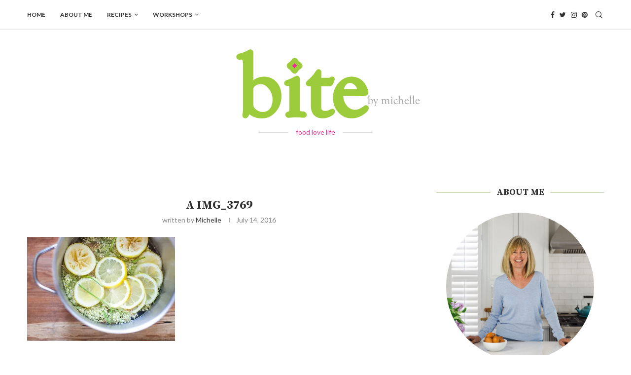

--- FILE ---
content_type: text/html; charset=UTF-8
request_url: https://bitebymichelle.com/2016/07/18/elderflower-cordial/a-img_3769/
body_size: 28705
content:
<!DOCTYPE html>
<html lang="en-US">
<head>
    <meta charset="UTF-8">
    <meta http-equiv="X-UA-Compatible" content="IE=edge">
    <meta name="viewport" content="width=device-width, initial-scale=1">
    <link rel="profile" href="https://gmpg.org/xfn/11" />
	    <link rel="alternate" type="application/rss+xml" title="bite RSS Feed"
          href="https://bitebymichelle.com/feed/"/>
    <link rel="alternate" type="application/atom+xml" title="bite Atom Feed"
          href="https://bitebymichelle.com/feed/atom/"/>
    <link rel="pingback" href="https://bitebymichelle.com/xmlrpc.php"/>
    <!--[if lt IE 9]>
	<script src="https://bitebymichelle.com/wp-content/themes/soledad/js/html5.js"></script>
	<![endif]-->
	<link rel='preconnect' href='https://fonts.googleapis.com' />
<link rel='preconnect' href='https://fonts.gstatic.com' />
<meta http-equiv='x-dns-prefetch-control' content='on'>
<link rel='dns-prefetch' href='//fonts.googleapis.com' />
<link rel='dns-prefetch' href='//fonts.gstatic.com' />
<link rel='dns-prefetch' href='//s.gravatar.com' />
<link rel='dns-prefetch' href='//www.google-analytics.com' />
<meta name='robots' content='index, follow, max-image-preview:large, max-snippet:-1, max-video-preview:-1' />

	<!-- This site is optimized with the Yoast SEO plugin v26.5 - https://yoast.com/wordpress/plugins/seo/ -->
	<title>A IMG_3769 - bite</title>
	<link rel="canonical" href="https://bitebymichelle.com/2016/07/18/elderflower-cordial/a-img_3769/" />
	<meta property="og:locale" content="en_US" />
	<meta property="og:type" content="article" />
	<meta property="og:title" content="A IMG_3769 - bite" />
	<meta property="og:url" content="https://bitebymichelle.com/2016/07/18/elderflower-cordial/a-img_3769/" />
	<meta property="og:site_name" content="bite" />
	<meta property="article:publisher" content="https://www.facebook.com/Bitebymichelle" />
	<meta property="og:image" content="https://bitebymichelle.com/2016/07/18/elderflower-cordial/a-img_3769" />
	<meta property="og:image:width" content="960" />
	<meta property="og:image:height" content="675" />
	<meta property="og:image:type" content="image/jpeg" />
	<script type="application/ld+json" class="yoast-schema-graph">{"@context":"https://schema.org","@graph":[{"@type":"WebPage","@id":"https://bitebymichelle.com/2016/07/18/elderflower-cordial/a-img_3769/","url":"https://bitebymichelle.com/2016/07/18/elderflower-cordial/a-img_3769/","name":"A IMG_3769 - bite","isPartOf":{"@id":"https://bitebymichelle.com/#website"},"primaryImageOfPage":{"@id":"https://bitebymichelle.com/2016/07/18/elderflower-cordial/a-img_3769/#primaryimage"},"image":{"@id":"https://bitebymichelle.com/2016/07/18/elderflower-cordial/a-img_3769/#primaryimage"},"thumbnailUrl":"https://i0.wp.com/bitebymichelle.com/wp-content/uploads/2016/07/A-IMG_3769.jpg?fit=960%2C675&ssl=1","datePublished":"2016-07-14T11:38:24+00:00","breadcrumb":{"@id":"https://bitebymichelle.com/2016/07/18/elderflower-cordial/a-img_3769/#breadcrumb"},"inLanguage":"en-US","potentialAction":[{"@type":"ReadAction","target":["https://bitebymichelle.com/2016/07/18/elderflower-cordial/a-img_3769/"]}]},{"@type":"ImageObject","inLanguage":"en-US","@id":"https://bitebymichelle.com/2016/07/18/elderflower-cordial/a-img_3769/#primaryimage","url":"https://i0.wp.com/bitebymichelle.com/wp-content/uploads/2016/07/A-IMG_3769.jpg?fit=960%2C675&ssl=1","contentUrl":"https://i0.wp.com/bitebymichelle.com/wp-content/uploads/2016/07/A-IMG_3769.jpg?fit=960%2C675&ssl=1"},{"@type":"BreadcrumbList","@id":"https://bitebymichelle.com/2016/07/18/elderflower-cordial/a-img_3769/#breadcrumb","itemListElement":[{"@type":"ListItem","position":1,"name":"Home","item":"https://bitebymichelle.com/"},{"@type":"ListItem","position":2,"name":"elderflower cordial &#8211; worthy of Mr. Darcy","item":"https://staging.bitebymichelle.com/2016/07/18/elderflower-cordial/"},{"@type":"ListItem","position":3,"name":"A IMG_3769"}]},{"@type":"WebSite","@id":"https://bitebymichelle.com/#website","url":"https://bitebymichelle.com/","name":"bite","description":"Created by Michelle Hooton, bite by Michelle is a family favorites inspired food blog with a heavy emphasis on Italian cooking.","potentialAction":[{"@type":"SearchAction","target":{"@type":"EntryPoint","urlTemplate":"https://bitebymichelle.com/?s={search_term_string}"},"query-input":{"@type":"PropertyValueSpecification","valueRequired":true,"valueName":"search_term_string"}}],"inLanguage":"en-US"}]}</script>
	<!-- / Yoast SEO plugin. -->


<link rel='dns-prefetch' href='//www.youtube.com' />
<link rel='dns-prefetch' href='//secure.gravatar.com' />
<link rel='dns-prefetch' href='//stats.wp.com' />
<link rel='dns-prefetch' href='//fonts.googleapis.com' />
<link rel='dns-prefetch' href='//v0.wordpress.com' />
<link rel='dns-prefetch' href='//jetpack.wordpress.com' />
<link rel='dns-prefetch' href='//s0.wp.com' />
<link rel='dns-prefetch' href='//public-api.wordpress.com' />
<link rel='dns-prefetch' href='//0.gravatar.com' />
<link rel='dns-prefetch' href='//1.gravatar.com' />
<link rel='dns-prefetch' href='//2.gravatar.com' />
<link rel='dns-prefetch' href='//widgets.wp.com' />
<link rel='preconnect' href='//i0.wp.com' />
<link rel="alternate" type="application/rss+xml" title="bite &raquo; Feed" href="https://bitebymichelle.com/feed/" />
<link rel="alternate" type="application/rss+xml" title="bite &raquo; Comments Feed" href="https://bitebymichelle.com/comments/feed/" />
<link rel="alternate" type="application/rss+xml" title="bite &raquo; A IMG_3769 Comments Feed" href="https://bitebymichelle.com/2016/07/18/elderflower-cordial/a-img_3769/feed/" />
<link rel="alternate" title="oEmbed (JSON)" type="application/json+oembed" href="https://bitebymichelle.com/wp-json/oembed/1.0/embed?url=https%3A%2F%2Fbitebymichelle.com%2F2016%2F07%2F18%2Felderflower-cordial%2Fa-img_3769%2F" />
<link rel="alternate" title="oEmbed (XML)" type="text/xml+oembed" href="https://bitebymichelle.com/wp-json/oembed/1.0/embed?url=https%3A%2F%2Fbitebymichelle.com%2F2016%2F07%2F18%2Felderflower-cordial%2Fa-img_3769%2F&#038;format=xml" />
<style id='wp-img-auto-sizes-contain-inline-css' type='text/css'>
img:is([sizes=auto i],[sizes^="auto," i]){contain-intrinsic-size:3000px 1500px}
/*# sourceURL=wp-img-auto-sizes-contain-inline-css */
</style>
<style id='wp-emoji-styles-inline-css' type='text/css'>

	img.wp-smiley, img.emoji {
		display: inline !important;
		border: none !important;
		box-shadow: none !important;
		height: 1em !important;
		width: 1em !important;
		margin: 0 0.07em !important;
		vertical-align: -0.1em !important;
		background: none !important;
		padding: 0 !important;
	}
/*# sourceURL=wp-emoji-styles-inline-css */
</style>
<style id='wp-block-library-inline-css' type='text/css'>
:root{--wp-block-synced-color:#7a00df;--wp-block-synced-color--rgb:122,0,223;--wp-bound-block-color:var(--wp-block-synced-color);--wp-editor-canvas-background:#ddd;--wp-admin-theme-color:#007cba;--wp-admin-theme-color--rgb:0,124,186;--wp-admin-theme-color-darker-10:#006ba1;--wp-admin-theme-color-darker-10--rgb:0,107,160.5;--wp-admin-theme-color-darker-20:#005a87;--wp-admin-theme-color-darker-20--rgb:0,90,135;--wp-admin-border-width-focus:2px}@media (min-resolution:192dpi){:root{--wp-admin-border-width-focus:1.5px}}.wp-element-button{cursor:pointer}:root .has-very-light-gray-background-color{background-color:#eee}:root .has-very-dark-gray-background-color{background-color:#313131}:root .has-very-light-gray-color{color:#eee}:root .has-very-dark-gray-color{color:#313131}:root .has-vivid-green-cyan-to-vivid-cyan-blue-gradient-background{background:linear-gradient(135deg,#00d084,#0693e3)}:root .has-purple-crush-gradient-background{background:linear-gradient(135deg,#34e2e4,#4721fb 50%,#ab1dfe)}:root .has-hazy-dawn-gradient-background{background:linear-gradient(135deg,#faaca8,#dad0ec)}:root .has-subdued-olive-gradient-background{background:linear-gradient(135deg,#fafae1,#67a671)}:root .has-atomic-cream-gradient-background{background:linear-gradient(135deg,#fdd79a,#004a59)}:root .has-nightshade-gradient-background{background:linear-gradient(135deg,#330968,#31cdcf)}:root .has-midnight-gradient-background{background:linear-gradient(135deg,#020381,#2874fc)}:root{--wp--preset--font-size--normal:16px;--wp--preset--font-size--huge:42px}.has-regular-font-size{font-size:1em}.has-larger-font-size{font-size:2.625em}.has-normal-font-size{font-size:var(--wp--preset--font-size--normal)}.has-huge-font-size{font-size:var(--wp--preset--font-size--huge)}.has-text-align-center{text-align:center}.has-text-align-left{text-align:left}.has-text-align-right{text-align:right}.has-fit-text{white-space:nowrap!important}#end-resizable-editor-section{display:none}.aligncenter{clear:both}.items-justified-left{justify-content:flex-start}.items-justified-center{justify-content:center}.items-justified-right{justify-content:flex-end}.items-justified-space-between{justify-content:space-between}.screen-reader-text{border:0;clip-path:inset(50%);height:1px;margin:-1px;overflow:hidden;padding:0;position:absolute;width:1px;word-wrap:normal!important}.screen-reader-text:focus{background-color:#ddd;clip-path:none;color:#444;display:block;font-size:1em;height:auto;left:5px;line-height:normal;padding:15px 23px 14px;text-decoration:none;top:5px;width:auto;z-index:100000}html :where(.has-border-color){border-style:solid}html :where([style*=border-top-color]){border-top-style:solid}html :where([style*=border-right-color]){border-right-style:solid}html :where([style*=border-bottom-color]){border-bottom-style:solid}html :where([style*=border-left-color]){border-left-style:solid}html :where([style*=border-width]){border-style:solid}html :where([style*=border-top-width]){border-top-style:solid}html :where([style*=border-right-width]){border-right-style:solid}html :where([style*=border-bottom-width]){border-bottom-style:solid}html :where([style*=border-left-width]){border-left-style:solid}html :where(img[class*=wp-image-]){height:auto;max-width:100%}:where(figure){margin:0 0 1em}html :where(.is-position-sticky){--wp-admin--admin-bar--position-offset:var(--wp-admin--admin-bar--height,0px)}@media screen and (max-width:600px){html :where(.is-position-sticky){--wp-admin--admin-bar--position-offset:0px}}

/*# sourceURL=wp-block-library-inline-css */
</style><style id='wp-block-categories-inline-css' type='text/css'>
.wp-block-categories{box-sizing:border-box}.wp-block-categories.alignleft{margin-right:2em}.wp-block-categories.alignright{margin-left:2em}.wp-block-categories.wp-block-categories-dropdown.aligncenter{text-align:center}.wp-block-categories .wp-block-categories__label{display:block;width:100%}
/*# sourceURL=https://bitebymichelle.com/wp-includes/blocks/categories/style.min.css */
</style>
<style id='global-styles-inline-css' type='text/css'>
:root{--wp--preset--aspect-ratio--square: 1;--wp--preset--aspect-ratio--4-3: 4/3;--wp--preset--aspect-ratio--3-4: 3/4;--wp--preset--aspect-ratio--3-2: 3/2;--wp--preset--aspect-ratio--2-3: 2/3;--wp--preset--aspect-ratio--16-9: 16/9;--wp--preset--aspect-ratio--9-16: 9/16;--wp--preset--color--black: #000000;--wp--preset--color--cyan-bluish-gray: #abb8c3;--wp--preset--color--white: #ffffff;--wp--preset--color--pale-pink: #f78da7;--wp--preset--color--vivid-red: #cf2e2e;--wp--preset--color--luminous-vivid-orange: #ff6900;--wp--preset--color--luminous-vivid-amber: #fcb900;--wp--preset--color--light-green-cyan: #7bdcb5;--wp--preset--color--vivid-green-cyan: #00d084;--wp--preset--color--pale-cyan-blue: #8ed1fc;--wp--preset--color--vivid-cyan-blue: #0693e3;--wp--preset--color--vivid-purple: #9b51e0;--wp--preset--gradient--vivid-cyan-blue-to-vivid-purple: linear-gradient(135deg,rgb(6,147,227) 0%,rgb(155,81,224) 100%);--wp--preset--gradient--light-green-cyan-to-vivid-green-cyan: linear-gradient(135deg,rgb(122,220,180) 0%,rgb(0,208,130) 100%);--wp--preset--gradient--luminous-vivid-amber-to-luminous-vivid-orange: linear-gradient(135deg,rgb(252,185,0) 0%,rgb(255,105,0) 100%);--wp--preset--gradient--luminous-vivid-orange-to-vivid-red: linear-gradient(135deg,rgb(255,105,0) 0%,rgb(207,46,46) 100%);--wp--preset--gradient--very-light-gray-to-cyan-bluish-gray: linear-gradient(135deg,rgb(238,238,238) 0%,rgb(169,184,195) 100%);--wp--preset--gradient--cool-to-warm-spectrum: linear-gradient(135deg,rgb(74,234,220) 0%,rgb(151,120,209) 20%,rgb(207,42,186) 40%,rgb(238,44,130) 60%,rgb(251,105,98) 80%,rgb(254,248,76) 100%);--wp--preset--gradient--blush-light-purple: linear-gradient(135deg,rgb(255,206,236) 0%,rgb(152,150,240) 100%);--wp--preset--gradient--blush-bordeaux: linear-gradient(135deg,rgb(254,205,165) 0%,rgb(254,45,45) 50%,rgb(107,0,62) 100%);--wp--preset--gradient--luminous-dusk: linear-gradient(135deg,rgb(255,203,112) 0%,rgb(199,81,192) 50%,rgb(65,88,208) 100%);--wp--preset--gradient--pale-ocean: linear-gradient(135deg,rgb(255,245,203) 0%,rgb(182,227,212) 50%,rgb(51,167,181) 100%);--wp--preset--gradient--electric-grass: linear-gradient(135deg,rgb(202,248,128) 0%,rgb(113,206,126) 100%);--wp--preset--gradient--midnight: linear-gradient(135deg,rgb(2,3,129) 0%,rgb(40,116,252) 100%);--wp--preset--font-size--small: 12px;--wp--preset--font-size--medium: 20px;--wp--preset--font-size--large: 32px;--wp--preset--font-size--x-large: 42px;--wp--preset--font-size--normal: 14px;--wp--preset--font-size--huge: 42px;--wp--preset--spacing--20: 0.44rem;--wp--preset--spacing--30: 0.67rem;--wp--preset--spacing--40: 1rem;--wp--preset--spacing--50: 1.5rem;--wp--preset--spacing--60: 2.25rem;--wp--preset--spacing--70: 3.38rem;--wp--preset--spacing--80: 5.06rem;--wp--preset--shadow--natural: 6px 6px 9px rgba(0, 0, 0, 0.2);--wp--preset--shadow--deep: 12px 12px 50px rgba(0, 0, 0, 0.4);--wp--preset--shadow--sharp: 6px 6px 0px rgba(0, 0, 0, 0.2);--wp--preset--shadow--outlined: 6px 6px 0px -3px rgb(255, 255, 255), 6px 6px rgb(0, 0, 0);--wp--preset--shadow--crisp: 6px 6px 0px rgb(0, 0, 0);}:where(.is-layout-flex){gap: 0.5em;}:where(.is-layout-grid){gap: 0.5em;}body .is-layout-flex{display: flex;}.is-layout-flex{flex-wrap: wrap;align-items: center;}.is-layout-flex > :is(*, div){margin: 0;}body .is-layout-grid{display: grid;}.is-layout-grid > :is(*, div){margin: 0;}:where(.wp-block-columns.is-layout-flex){gap: 2em;}:where(.wp-block-columns.is-layout-grid){gap: 2em;}:where(.wp-block-post-template.is-layout-flex){gap: 1.25em;}:where(.wp-block-post-template.is-layout-grid){gap: 1.25em;}.has-black-color{color: var(--wp--preset--color--black) !important;}.has-cyan-bluish-gray-color{color: var(--wp--preset--color--cyan-bluish-gray) !important;}.has-white-color{color: var(--wp--preset--color--white) !important;}.has-pale-pink-color{color: var(--wp--preset--color--pale-pink) !important;}.has-vivid-red-color{color: var(--wp--preset--color--vivid-red) !important;}.has-luminous-vivid-orange-color{color: var(--wp--preset--color--luminous-vivid-orange) !important;}.has-luminous-vivid-amber-color{color: var(--wp--preset--color--luminous-vivid-amber) !important;}.has-light-green-cyan-color{color: var(--wp--preset--color--light-green-cyan) !important;}.has-vivid-green-cyan-color{color: var(--wp--preset--color--vivid-green-cyan) !important;}.has-pale-cyan-blue-color{color: var(--wp--preset--color--pale-cyan-blue) !important;}.has-vivid-cyan-blue-color{color: var(--wp--preset--color--vivid-cyan-blue) !important;}.has-vivid-purple-color{color: var(--wp--preset--color--vivid-purple) !important;}.has-black-background-color{background-color: var(--wp--preset--color--black) !important;}.has-cyan-bluish-gray-background-color{background-color: var(--wp--preset--color--cyan-bluish-gray) !important;}.has-white-background-color{background-color: var(--wp--preset--color--white) !important;}.has-pale-pink-background-color{background-color: var(--wp--preset--color--pale-pink) !important;}.has-vivid-red-background-color{background-color: var(--wp--preset--color--vivid-red) !important;}.has-luminous-vivid-orange-background-color{background-color: var(--wp--preset--color--luminous-vivid-orange) !important;}.has-luminous-vivid-amber-background-color{background-color: var(--wp--preset--color--luminous-vivid-amber) !important;}.has-light-green-cyan-background-color{background-color: var(--wp--preset--color--light-green-cyan) !important;}.has-vivid-green-cyan-background-color{background-color: var(--wp--preset--color--vivid-green-cyan) !important;}.has-pale-cyan-blue-background-color{background-color: var(--wp--preset--color--pale-cyan-blue) !important;}.has-vivid-cyan-blue-background-color{background-color: var(--wp--preset--color--vivid-cyan-blue) !important;}.has-vivid-purple-background-color{background-color: var(--wp--preset--color--vivid-purple) !important;}.has-black-border-color{border-color: var(--wp--preset--color--black) !important;}.has-cyan-bluish-gray-border-color{border-color: var(--wp--preset--color--cyan-bluish-gray) !important;}.has-white-border-color{border-color: var(--wp--preset--color--white) !important;}.has-pale-pink-border-color{border-color: var(--wp--preset--color--pale-pink) !important;}.has-vivid-red-border-color{border-color: var(--wp--preset--color--vivid-red) !important;}.has-luminous-vivid-orange-border-color{border-color: var(--wp--preset--color--luminous-vivid-orange) !important;}.has-luminous-vivid-amber-border-color{border-color: var(--wp--preset--color--luminous-vivid-amber) !important;}.has-light-green-cyan-border-color{border-color: var(--wp--preset--color--light-green-cyan) !important;}.has-vivid-green-cyan-border-color{border-color: var(--wp--preset--color--vivid-green-cyan) !important;}.has-pale-cyan-blue-border-color{border-color: var(--wp--preset--color--pale-cyan-blue) !important;}.has-vivid-cyan-blue-border-color{border-color: var(--wp--preset--color--vivid-cyan-blue) !important;}.has-vivid-purple-border-color{border-color: var(--wp--preset--color--vivid-purple) !important;}.has-vivid-cyan-blue-to-vivid-purple-gradient-background{background: var(--wp--preset--gradient--vivid-cyan-blue-to-vivid-purple) !important;}.has-light-green-cyan-to-vivid-green-cyan-gradient-background{background: var(--wp--preset--gradient--light-green-cyan-to-vivid-green-cyan) !important;}.has-luminous-vivid-amber-to-luminous-vivid-orange-gradient-background{background: var(--wp--preset--gradient--luminous-vivid-amber-to-luminous-vivid-orange) !important;}.has-luminous-vivid-orange-to-vivid-red-gradient-background{background: var(--wp--preset--gradient--luminous-vivid-orange-to-vivid-red) !important;}.has-very-light-gray-to-cyan-bluish-gray-gradient-background{background: var(--wp--preset--gradient--very-light-gray-to-cyan-bluish-gray) !important;}.has-cool-to-warm-spectrum-gradient-background{background: var(--wp--preset--gradient--cool-to-warm-spectrum) !important;}.has-blush-light-purple-gradient-background{background: var(--wp--preset--gradient--blush-light-purple) !important;}.has-blush-bordeaux-gradient-background{background: var(--wp--preset--gradient--blush-bordeaux) !important;}.has-luminous-dusk-gradient-background{background: var(--wp--preset--gradient--luminous-dusk) !important;}.has-pale-ocean-gradient-background{background: var(--wp--preset--gradient--pale-ocean) !important;}.has-electric-grass-gradient-background{background: var(--wp--preset--gradient--electric-grass) !important;}.has-midnight-gradient-background{background: var(--wp--preset--gradient--midnight) !important;}.has-small-font-size{font-size: var(--wp--preset--font-size--small) !important;}.has-medium-font-size{font-size: var(--wp--preset--font-size--medium) !important;}.has-large-font-size{font-size: var(--wp--preset--font-size--large) !important;}.has-x-large-font-size{font-size: var(--wp--preset--font-size--x-large) !important;}
/*# sourceURL=global-styles-inline-css */
</style>

<style id='classic-theme-styles-inline-css' type='text/css'>
/*! This file is auto-generated */
.wp-block-button__link{color:#fff;background-color:#32373c;border-radius:9999px;box-shadow:none;text-decoration:none;padding:calc(.667em + 2px) calc(1.333em + 2px);font-size:1.125em}.wp-block-file__button{background:#32373c;color:#fff;text-decoration:none}
/*# sourceURL=/wp-includes/css/classic-themes.min.css */
</style>
<link rel='stylesheet' id='wp-components-css' href='https://bitebymichelle.com/wp-includes/css/dist/components/style.min.css?ver=6.9' type='text/css' media='all' />
<link rel='stylesheet' id='wp-preferences-css' href='https://bitebymichelle.com/wp-includes/css/dist/preferences/style.min.css?ver=6.9' type='text/css' media='all' />
<link rel='stylesheet' id='wp-block-editor-css' href='https://bitebymichelle.com/wp-includes/css/dist/block-editor/style.min.css?ver=6.9' type='text/css' media='all' />
<link rel='stylesheet' id='popup-maker-block-library-style-css' href='https://bitebymichelle.com/wp-content/plugins/popup-maker/dist/packages/block-library-style.css?ver=dbea705cfafe089d65f1' type='text/css' media='all' />
<link rel='stylesheet' id='penci-fonts-css' href='https://fonts.googleapis.com/css?family=Source+Serif+Pro%3A300%2C300italic%2C400%2C400italic%2C500%2C500italic%2C700%2C700italic%2C800%2C800italic%7CLato%3A300%2C300italic%2C400%2C400italic%2C500%2C500italic%2C600%2C600italic%2C700%2C700italic%2C800%2C800italic%26subset%3Dlatin%2Ccyrillic%2Ccyrillic-ext%2Cgreek%2Cgreek-ext%2Clatin-ext&#038;display=swap&#038;ver=8.1.3' type='text/css' media='all' />
<link rel='stylesheet' id='penci-main-style-css' href='https://bitebymichelle.com/wp-content/themes/soledad/main.css?ver=8.1.3' type='text/css' media='all' />
<link rel='stylesheet' id='penci-font-awesomeold-css' href='https://bitebymichelle.com/wp-content/themes/soledad/css/font-awesome.4.7.0.swap.min.css?ver=4.7.0' type='text/css' media='all' />
<link rel='stylesheet' id='penci_icon-css' href='https://bitebymichelle.com/wp-content/themes/soledad/css/penci-icon.css?ver=8.1.3' type='text/css' media='all' />
<link rel='stylesheet' id='penci_style-css' href='https://bitebymichelle.com/wp-content/themes/soledad-child/style.css?ver=8.1.3' type='text/css' media='all' />
<link rel='stylesheet' id='penci_social_counter-css' href='https://bitebymichelle.com/wp-content/themes/soledad/css/social-counter.css?ver=8.1.3' type='text/css' media='all' />
<link rel='stylesheet' id='jetpack_likes-css' href='https://bitebymichelle.com/wp-content/plugins/jetpack/modules/likes/style.css?ver=15.3.1' type='text/css' media='all' />
<link rel='stylesheet' id='popup-maker-site-css' href='//bitebymichelle.com/wp-content/uploads/pum/pum-site-styles.css?generated=1766493179&#038;ver=1.21.5' type='text/css' media='all' />
<link rel='stylesheet' id='penci-recipe-css-css' href='https://bitebymichelle.com/wp-content/plugins/penci-recipe/css/recipe.css?ver=3.3' type='text/css' media='all' />
<link rel='stylesheet' id='penci-soledad-parent-style-css' href='https://bitebymichelle.com/wp-content/themes/soledad/style.css?ver=6.9' type='text/css' media='all' />
<script type="text/javascript" src="https://bitebymichelle.com/wp-includes/js/jquery/jquery.min.js?ver=3.7.1" id="jquery-core-js"></script>
<script type="text/javascript" src="https://bitebymichelle.com/wp-includes/js/jquery/jquery-migrate.min.js?ver=3.4.1" id="jquery-migrate-js"></script>
<link rel="https://api.w.org/" href="https://bitebymichelle.com/wp-json/" /><link rel="alternate" title="JSON" type="application/json" href="https://bitebymichelle.com/wp-json/wp/v2/media/17092" /><link rel="EditURI" type="application/rsd+xml" title="RSD" href="https://bitebymichelle.com/xmlrpc.php?rsd" />
<meta name="generator" content="WordPress 6.9" />
<link rel='shortlink' href='https://wp.me/a4lJnK-4rG' />
	<style>img#wpstats{display:none}</style>
		<style id="penci-custom-style" type="text/css">body{ --pcbg-cl: #fff; --pctext-cl: #313131; --pcborder-cl: #dedede; --pcheading-cl: #313131; --pcmeta-cl: #888888; --pcaccent-cl: #6eb48c; --pcbody-font: 'PT Serif', serif; --pchead-font: 'Raleway', sans-serif; --pchead-wei: bold; } .fluid-width-video-wrapper > div { position: absolute; left: 0; right: 0; top: 0; width: 100%; height: 100%; } .penci-image-holder:before{ padding-top: 135.4%; }.penci-megamenu .penci-image-holder:before{ padding-top: 100%; } body { --pchead-font: 'Source Serif Pro', serif; } body { --pcbody-font: 'Lato', sans-serif; } p{ line-height: 1.8; } #navigation .menu > li > a, #navigation ul.menu ul.sub-menu li > a, .navigation ul.menu ul.sub-menu li > a, .penci-menu-hbg .menu li a, #sidebar-nav .menu li a { font-family: 'Lato', sans-serif; font-weight: normal; } .penci-hide-tagupdated{ display: none !important; } .header-slogan .header-slogan-text { font-style:normal; } .header-slogan .header-slogan-text { font-weight:normal; } body { --pchead-wei: bold; } .featured-area .penci-image-holder, .featured-area .penci-slider4-overlay, .featured-area .penci-slide-overlay .overlay-link, .featured-style-29 .featured-slider-overlay, .penci-slider38-overlay{ border-radius: ; -webkit-border-radius: ; } .penci-featured-content-right:before{ border-top-right-radius: ; border-bottom-right-radius: ; } .penci-flat-overlay .penci-slide-overlay .penci-mag-featured-content:before{ border-bottom-left-radius: ; border-bottom-right-radius: ; } .container-single .post-image{ border-radius: ; -webkit-border-radius: ; } .penci-mega-thumbnail .penci-image-holder{ border-radius: ; -webkit-border-radius: ; } #navigation .menu > li > a, #navigation ul.menu ul.sub-menu li > a, .navigation ul.menu ul.sub-menu li > a, .penci-menu-hbg .menu li a, #sidebar-nav .menu li a, #navigation .penci-megamenu .penci-mega-child-categories a, .navigation .penci-megamenu .penci-mega-child-categories a{ font-weight: 600; } body.penci-body-boxed { background-image: url(http://soledad.pencidesign.com/soledad-food/wp-content/uploads/sites/2/2017/06/background-food.jpg); } body.penci-body-boxed { background-repeat:repeat; } body.penci-body-boxed { background-attachment:fixed; } body.penci-body-boxed { background-size:auto; } #header .inner-header .container { padding:40px 0; } body{ --pcaccent-cl: #81bee0; } .penci-menuhbg-toggle:hover .lines-button:after, .penci-menuhbg-toggle:hover .penci-lines:before, .penci-menuhbg-toggle:hover .penci-lines:after,.tags-share-box.tags-share-box-s2 .post-share-plike,.penci-video_playlist .penci-playlist-title,.pencisc-column-2.penci-video_playlist .penci-video-nav .playlist-panel-item, .pencisc-column-1.penci-video_playlist .penci-video-nav .playlist-panel-item,.penci-video_playlist .penci-custom-scroll::-webkit-scrollbar-thumb, .pencisc-button, .post-entry .pencisc-button, .penci-dropcap-box, .penci-dropcap-circle, .penci-login-register input[type="submit"]:hover, .penci-ld .penci-ldin:before, .penci-ldspinner > div{ background: #81bee0; } a, .post-entry .penci-portfolio-filter ul li a:hover, .penci-portfolio-filter ul li a:hover, .penci-portfolio-filter ul li.active a, .post-entry .penci-portfolio-filter ul li.active a, .penci-countdown .countdown-amount, .archive-box h1, .post-entry a, .container.penci-breadcrumb span a:hover, .post-entry blockquote:before, .post-entry blockquote cite, .post-entry blockquote .author, .wpb_text_column blockquote:before, .wpb_text_column blockquote cite, .wpb_text_column blockquote .author, .penci-pagination a:hover, ul.penci-topbar-menu > li a:hover, div.penci-topbar-menu > ul > li a:hover, .penci-recipe-heading a.penci-recipe-print,.penci-review-metas .penci-review-btnbuy, .main-nav-social a:hover, .widget-social .remove-circle a:hover i, .penci-recipe-index .cat > a.penci-cat-name, #bbpress-forums li.bbp-body ul.forum li.bbp-forum-info a:hover, #bbpress-forums li.bbp-body ul.topic li.bbp-topic-title a:hover, #bbpress-forums li.bbp-body ul.forum li.bbp-forum-info .bbp-forum-content a, #bbpress-forums li.bbp-body ul.topic p.bbp-topic-meta a, #bbpress-forums .bbp-breadcrumb a:hover, #bbpress-forums .bbp-forum-freshness a:hover, #bbpress-forums .bbp-topic-freshness a:hover, #buddypress ul.item-list li div.item-title a, #buddypress ul.item-list li h4 a, #buddypress .activity-header a:first-child, #buddypress .comment-meta a:first-child, #buddypress .acomment-meta a:first-child, div.bbp-template-notice a:hover, .penci-menu-hbg .menu li a .indicator:hover, .penci-menu-hbg .menu li a:hover, #sidebar-nav .menu li a:hover, .penci-rlt-popup .rltpopup-meta .rltpopup-title:hover, .penci-video_playlist .penci-video-playlist-item .penci-video-title:hover, .penci_list_shortcode li:before, .penci-dropcap-box-outline, .penci-dropcap-circle-outline, .penci-dropcap-regular, .penci-dropcap-bold{ color: #81bee0; } .penci-home-popular-post ul.slick-dots li button:hover, .penci-home-popular-post ul.slick-dots li.slick-active button, .post-entry blockquote .author span:after, .error-image:after, .error-404 .go-back-home a:after, .penci-header-signup-form, .woocommerce span.onsale, .woocommerce #respond input#submit:hover, .woocommerce a.button:hover, .woocommerce button.button:hover, .woocommerce input.button:hover, .woocommerce nav.woocommerce-pagination ul li span.current, .woocommerce div.product .entry-summary div[itemprop="description"]:before, .woocommerce div.product .entry-summary div[itemprop="description"] blockquote .author span:after, .woocommerce div.product .woocommerce-tabs #tab-description blockquote .author span:after, .woocommerce #respond input#submit.alt:hover, .woocommerce a.button.alt:hover, .woocommerce button.button.alt:hover, .woocommerce input.button.alt:hover, .pcheader-icon.shoping-cart-icon > a > span, #penci-demobar .buy-button, #penci-demobar .buy-button:hover, .penci-recipe-heading a.penci-recipe-print:hover,.penci-review-metas .penci-review-btnbuy:hover, .penci-review-process span, .penci-review-score-total, #navigation.menu-style-2 ul.menu ul.sub-menu:before, #navigation.menu-style-2 .menu ul ul.sub-menu:before, .penci-go-to-top-floating, .post-entry.blockquote-style-2 blockquote:before, #bbpress-forums #bbp-search-form .button, #bbpress-forums #bbp-search-form .button:hover, .wrapper-boxed .bbp-pagination-links span.current, #bbpress-forums #bbp_reply_submit:hover, #bbpress-forums #bbp_topic_submit:hover,#main .bbp-login-form .bbp-submit-wrapper button[type="submit"]:hover, #buddypress .dir-search input[type=submit], #buddypress .groups-members-search input[type=submit], #buddypress button:hover, #buddypress a.button:hover, #buddypress a.button:focus, #buddypress input[type=button]:hover, #buddypress input[type=reset]:hover, #buddypress ul.button-nav li a:hover, #buddypress ul.button-nav li.current a, #buddypress div.generic-button a:hover, #buddypress .comment-reply-link:hover, #buddypress input[type=submit]:hover, #buddypress div.pagination .pagination-links .current, #buddypress div.item-list-tabs ul li.selected a, #buddypress div.item-list-tabs ul li.current a, #buddypress div.item-list-tabs ul li a:hover, #buddypress table.notifications thead tr, #buddypress table.notifications-settings thead tr, #buddypress table.profile-settings thead tr, #buddypress table.profile-fields thead tr, #buddypress table.wp-profile-fields thead tr, #buddypress table.messages-notices thead tr, #buddypress table.forum thead tr, #buddypress input[type=submit] { background-color: #81bee0; } .penci-pagination ul.page-numbers li span.current, #comments_pagination span { color: #fff; background: #81bee0; border-color: #81bee0; } .footer-instagram h4.footer-instagram-title > span:before, .woocommerce nav.woocommerce-pagination ul li span.current, .penci-pagination.penci-ajax-more a.penci-ajax-more-button:hover, .penci-recipe-heading a.penci-recipe-print:hover,.penci-review-metas .penci-review-btnbuy:hover, .home-featured-cat-content.style-14 .magcat-padding:before, .wrapper-boxed .bbp-pagination-links span.current, #buddypress .dir-search input[type=submit], #buddypress .groups-members-search input[type=submit], #buddypress button:hover, #buddypress a.button:hover, #buddypress a.button:focus, #buddypress input[type=button]:hover, #buddypress input[type=reset]:hover, #buddypress ul.button-nav li a:hover, #buddypress ul.button-nav li.current a, #buddypress div.generic-button a:hover, #buddypress .comment-reply-link:hover, #buddypress input[type=submit]:hover, #buddypress div.pagination .pagination-links .current, #buddypress input[type=submit], form.pc-searchform.penci-hbg-search-form input.search-input:hover, form.pc-searchform.penci-hbg-search-form input.search-input:focus, .penci-dropcap-box-outline, .penci-dropcap-circle-outline { border-color: #81bee0; } .woocommerce .woocommerce-error, .woocommerce .woocommerce-info, .woocommerce .woocommerce-message { border-top-color: #81bee0; } .penci-slider ol.penci-control-nav li a.penci-active, .penci-slider ol.penci-control-nav li a:hover, .penci-related-carousel .owl-dot.active span, .penci-owl-carousel-slider .owl-dot.active span{ border-color: #81bee0; background-color: #81bee0; } .woocommerce .woocommerce-message:before, .woocommerce form.checkout table.shop_table .order-total .amount, .woocommerce ul.products li.product .price ins, .woocommerce ul.products li.product .price, .woocommerce div.product p.price ins, .woocommerce div.product span.price ins, .woocommerce div.product p.price, .woocommerce div.product .entry-summary div[itemprop="description"] blockquote:before, .woocommerce div.product .woocommerce-tabs #tab-description blockquote:before, .woocommerce div.product .entry-summary div[itemprop="description"] blockquote cite, .woocommerce div.product .entry-summary div[itemprop="description"] blockquote .author, .woocommerce div.product .woocommerce-tabs #tab-description blockquote cite, .woocommerce div.product .woocommerce-tabs #tab-description blockquote .author, .woocommerce div.product .product_meta > span a:hover, .woocommerce div.product .woocommerce-tabs ul.tabs li.active, .woocommerce ul.cart_list li .amount, .woocommerce ul.product_list_widget li .amount, .woocommerce table.shop_table td.product-name a:hover, .woocommerce table.shop_table td.product-price span, .woocommerce table.shop_table td.product-subtotal span, .woocommerce-cart .cart-collaterals .cart_totals table td .amount, .woocommerce .woocommerce-info:before, .woocommerce div.product span.price, .penci-container-inside.penci-breadcrumb span a:hover { color: #81bee0; } .standard-content .penci-more-link.penci-more-link-button a.more-link, .penci-readmore-btn.penci-btn-make-button a, .penci-featured-cat-seemore.penci-btn-make-button a{ background-color: #81bee0; color: #fff; } .penci-vernav-toggle:before{ border-top-color: #81bee0; color: #fff; } .penci-top-bar, .penci-topbar-trending .penci-owl-carousel .owl-item, ul.penci-topbar-menu ul.sub-menu, div.penci-topbar-menu > ul ul.sub-menu, .pctopbar-login-btn .pclogin-sub{ background-color: #111111; } .headline-title.nticker-style-3:after{ border-color: #111111; } .headline-title { background-color: #689f38; } .headline-title.nticker-style-2:after, .headline-title.nticker-style-4:after{ border-color: #689f38; } a.penci-topbar-post-title:hover { color: #689f38; } ul.penci-topbar-menu > li a:hover, div.penci-topbar-menu > ul > li a:hover { color: #689f38; } .penci-topbar-social a:hover { color: #689f38; } #penci-login-popup:before{ opacity: ; } .header-header-1.has-bottom-line, .header-header-4.has-bottom-line, .header-header-7.has-bottom-line { border-bottom: none; } #header .inner-header { background-color: #ffffff; background-image: none; } #navigation ul.menu > li > a:before, #navigation .menu > ul > li > a:before{ content: none; } #navigation .menu > li > a, #navigation .menu .sub-menu li a { color: #313131; } #navigation .menu > li > a:hover, #navigation .menu li.current-menu-item > a, #navigation .menu > li.current_page_item > a, #navigation .menu > li:hover > a, #navigation .menu > li.current-menu-ancestor > a, #navigation .menu > li.current-menu-item > a, #navigation .menu .sub-menu li a:hover, #navigation .menu .sub-menu li.current-menu-item > a, #navigation .sub-menu li:hover > a { color: #689f38; } #navigation ul.menu > li > a:before, #navigation .menu > ul > li > a:before { background: #689f38; } #navigation .penci-megamenu .penci-mega-child-categories, #navigation.menu-style-2 .penci-megamenu .penci-mega-child-categories a.cat-active { background-color: #ffffff; } #navigation .penci-megamenu .penci-mega-child-categories a.cat-active, #navigation .menu .penci-megamenu .penci-mega-child-categories a:hover, #navigation .menu .penci-megamenu .penci-mega-latest-posts .penci-mega-post a:hover { color: #689f38; } #navigation .penci-megamenu .penci-mega-thumbnail .mega-cat-name { background: #689f38; } #navigation ul.menu > li > a, #navigation .menu > ul > li > a { font-size: 12px; } #navigation .penci-megamenu .post-mega-title a, .navigation .penci-megamenu .penci-content-megamenu .penci-mega-latest-posts .penci-mega-post a{ font-size:14px; } #navigation .penci-megamenu .post-mega-title a, .navigation .penci-megamenu .penci-content-megamenu .penci-mega-latest-posts .penci-mega-post a{ text-transform: none; } .header-slogan .header-slogan-text { color: #ea3293; } .header-slogan .header-slogan-text:before, .header-slogan .header-slogan-text:after { background: #dedede; } #navigation .menu .sub-menu li a:hover, #navigation .menu .sub-menu li.current-menu-item > a, #navigation .sub-menu li:hover > a { color: #689f38; } .penci-header-signup-form { padding-top: px; padding-bottom: px; } .penci-header-signup-form { background-color: #689f38; } .header-social a i, .main-nav-social a { color: #313131; } .header-social a:hover i, .main-nav-social a:hover, .penci-menuhbg-toggle:hover .lines-button:after, .penci-menuhbg-toggle:hover .penci-lines:before, .penci-menuhbg-toggle:hover .penci-lines:after { color: #689f38; } #sidebar-nav .menu li a:hover, .header-social.sidebar-nav-social a:hover i, #sidebar-nav .menu li a .indicator:hover, #sidebar-nav .menu .sub-menu li a .indicator:hover{ color: #689f38; } #sidebar-nav-logo:before{ background-color: #689f38; } .penci-slide-overlay .overlay-link, .penci-slider38-overlay, .penci-flat-overlay .penci-slide-overlay .penci-mag-featured-content:before { opacity: ; } .penci-item-mag:hover .penci-slide-overlay .overlay-link, .featured-style-38 .item:hover .penci-slider38-overlay, .penci-flat-overlay .penci-item-mag:hover .penci-slide-overlay .penci-mag-featured-content:before { opacity: ; } .penci-featured-content .featured-slider-overlay { opacity: ; } .penci-featured-content .feat-text .featured-cat a, .penci-mag-featured-content .cat > a.penci-cat-name, .featured-style-35 .cat > a.penci-cat-name { color: #ffffff; } .penci-mag-featured-content .cat > a.penci-cat-name:after, .penci-featured-content .cat > a.penci-cat-name:after, .featured-style-35 .cat > a.penci-cat-name:after{ border-color: #ffffff; } .penci-featured-content .feat-text .featured-cat a:hover, .penci-mag-featured-content .cat > a.penci-cat-name:hover, .featured-style-35 .cat > a.penci-cat-name:hover { color: #ffffff; } .featured-style-29 .featured-slider-overlay { opacity: ; } .pencislider-container .pencislider-content .pencislider-title, .featured-style-37 .penci-item-1 .featured-cat{-webkit-animation-delay: 0.4s;-moz-animation-delay: 0.4s;-o-animation-delay: 0.4s;animation-delay: 0.4s;} .pencislider-container .pencislider-caption, .featured-style-37 .penci-item-1 .feat-text h3 {-webkit-animation-delay: 0.6s;-moz-animation-delay: 0.6s;-o-animation-delay: 0.6s;animation-delay: 0.6s;} .pencislider-container .pencislider-content .penci-button, .featured-style-37 .penci-item-1 .feat-meta {-webkit-animation-delay: 0.8s;-moz-animation-delay: 0.8s;-o-animation-delay: 0.8s;animation-delay: 0.8s;} .penci-featured-content .feat-text{ -webkit-animation-delay: 0.2s;-moz-animation-delay: 0.2s;-o-animation-delay: 0.2s;animation-delay: 0.2s; } .penci-featured-content .feat-text .featured-cat{ -webkit-animation-delay: 0.4s;-moz-animation-delay: 0.4s;-o-animation-delay: 0.4s;animation-delay: 0.4s; } .penci-featured-content .feat-text h3{ -webkit-animation-delay: 0.6s;-moz-animation-delay: 0.6s;-o-animation-delay: 0.6s;animation-delay: 0.6s; } .penci-featured-content .feat-text .feat-meta, .featured-style-29 .penci-featured-slider-button{ -webkit-animation-delay: 0.8s;-moz-animation-delay: 0.8s;-o-animation-delay: 1s;animation-delay: 0.8s; } .penci-featured-content-right:before{ animation-delay: 0.3s; -webkit-animation-delay: 0.3s; } .featured-style-35 .featured-cat{ animation-delay: 0.7s; -webkit-animation-delay: 0.7s; } .featured-style-35 .feat-text-right h3{ animation-delay: 0.9s; -webkit-animation-delay: 0.9s; } .featured-style-35 .feat-text-right .featured-content-excerpt{ animation-delay: 1.1s; -webkit-animation-delay: 1.1s; } .featured-style-35 .feat-text-right .penci-featured-slider-button{ animation-delay: 1.3s; -webkit-animation-delay: 1.3s; } .featured-area .penci-slider { max-height: 600px; } .penci-standard-cat .cat > a.penci-cat-name { color: #689f38; } .penci-standard-cat .cat:before, .penci-standard-cat .cat:after { background-color: #689f38; } .standard-content .penci-post-box-meta .penci-post-share-box a:hover, .standard-content .penci-post-box-meta .penci-post-share-box a.liked { color: #689f38; } .header-standard .post-entry a:hover, .header-standard .author-post span a:hover, .standard-content a, .standard-content .post-entry a, .standard-post-entry a.more-link:hover, .penci-post-box-meta .penci-box-meta a:hover, .standard-content .post-entry blockquote:before, .post-entry blockquote cite, .post-entry blockquote .author, .standard-content-special .author-quote span, .standard-content-special .format-post-box .post-format-icon i, .standard-content-special .format-post-box .dt-special a:hover, .standard-content .penci-more-link a.more-link, .standard-content .penci-post-box-meta .penci-box-meta a:hover { color: #689f38; } .standard-content .penci-more-link.penci-more-link-button a.more-link{ background-color: #689f38; color: #fff; } .standard-content-special .author-quote span:before, .standard-content-special .author-quote span:after, .standard-content .post-entry ul li:before, .post-entry blockquote .author span:after, .header-standard:after { background-color: #689f38; } .penci-more-link a.more-link:before, .penci-more-link a.more-link:after { border-color: #689f38; } .penci-grid li .item h2 a, .penci-masonry .item-masonry h2 a, .grid-mixed .mixed-detail h2 a, .overlay-header-box .overlay-title a { text-transform: none; } .penci-grid li .item h2 a, .penci-masonry .item-masonry h2 a { } .penci-featured-infor .cat a.penci-cat-name, .penci-grid .cat a.penci-cat-name, .penci-masonry .cat a.penci-cat-name, .penci-featured-infor .cat a.penci-cat-name { color: #689f38; } .penci-featured-infor .cat a.penci-cat-name:after, .penci-grid .cat a.penci-cat-name:after, .penci-masonry .cat a.penci-cat-name:after, .penci-featured-infor .cat a.penci-cat-name:after{ border-color: #689f38; } .penci-post-share-box a.liked, .penci-post-share-box a:hover { color: #689f38; } .overlay-post-box-meta .overlay-share a:hover, .overlay-author a:hover, .penci-grid .standard-content-special .format-post-box .dt-special a:hover, .grid-post-box-meta span a:hover, .grid-post-box-meta span a.comment-link:hover, .penci-grid .standard-content-special .author-quote span, .penci-grid .standard-content-special .format-post-box .post-format-icon i, .grid-mixed .penci-post-box-meta .penci-box-meta a:hover { color: #689f38; } .penci-grid .standard-content-special .author-quote span:before, .penci-grid .standard-content-special .author-quote span:after, .grid-header-box:after, .list-post .header-list-style:after { background-color: #689f38; } .penci-grid .post-box-meta span:after, .penci-masonry .post-box-meta span:after { border-color: #689f38; } .penci-readmore-btn.penci-btn-make-button a{ background-color: #689f38; color: #fff; } .penci-grid li.typography-style .overlay-typography { opacity: ; } .penci-grid li.typography-style:hover .overlay-typography { opacity: ; } .penci-grid .typography-style .main-typography a.penci-cat-name, .penci-grid .typography-style .main-typography a.penci-cat-name:hover { color: #ffffff; } .typography-style .main-typography a.penci-cat-name:after { border-color: #ffffff; } .penci-grid li.typography-style .item .main-typography h2 a:hover { color: #689f38; } .penci-grid li.typography-style .grid-post-box-meta span a:hover { color: #689f38; } .overlay-header-box .cat > a.penci-cat-name { color: #ffffff; } .overlay-header-box .cat > a.penci-cat-name:hover { color: #ffffff; } .penci-sidebar-content .penci-border-arrow .inner-arrow { font-size: 18px; } .penci-sidebar-content .penci-border-arrow:after { background-color: #689f38; } .penci-sidebar-content .penci-border-arrow .inner-arrow, .penci-sidebar-content.style-4 .penci-border-arrow .inner-arrow:before, .penci-sidebar-content.style-4 .penci-border-arrow .inner-arrow:after, .penci-sidebar-content.style-5 .penci-border-arrow, .penci-sidebar-content.style-7 .penci-border-arrow, .penci-sidebar-content.style-9 .penci-border-arrow{ border-color: #689f38; } .penci-sidebar-content .penci-border-arrow:before { border-top-color: #689f38; } .penci-sidebar-content.style-16 .penci-border-arrow:after{ background-color: #689f38; } .penci-sidebar-content .penci-border-arrow:after { border-color: #689f38; } .penci-video_playlist .penci-video-playlist-item .penci-video-title:hover,.widget ul.side-newsfeed li .side-item .side-item-text h4 a:hover, .widget a:hover, .penci-sidebar-content .widget-social a:hover span, .widget-social a:hover span, .penci-tweets-widget-content .icon-tweets, .penci-tweets-widget-content .tweet-intents a, .penci-tweets-widget-content .tweet-intents span:after, .widget-social.remove-circle a:hover i , #wp-calendar tbody td a:hover, .penci-video_playlist .penci-video-playlist-item .penci-video-title:hover, .widget ul.side-newsfeed li .side-item .side-item-text .side-item-meta a:hover{ color: #689f38; } .widget .tagcloud a:hover, .widget-social a:hover i, .widget input[type="submit"]:hover,.penci-user-logged-in .penci-user-action-links a:hover,.penci-button:hover, .widget button[type="submit"]:hover { color: #fff; background-color: #689f38; border-color: #689f38; } .about-widget .about-me-heading:before { border-color: #689f38; } .penci-tweets-widget-content .tweet-intents-inner:before, .penci-tweets-widget-content .tweet-intents-inner:after, .pencisc-column-1.penci-video_playlist .penci-video-nav .playlist-panel-item, .penci-video_playlist .penci-custom-scroll::-webkit-scrollbar-thumb, .penci-video_playlist .penci-playlist-title { background-color: #689f38; } .penci-owl-carousel.penci-tweets-slider .owl-dots .owl-dot.active span, .penci-owl-carousel.penci-tweets-slider .owl-dots .owl-dot:hover span { border-color: #689f38; background-color: #689f38; } .footer-subscribe .widget .mc4wp-form input[type="submit"]:hover { background-color: #689f38; } .footer-widget-wrapper .widget ul li, .footer-widget-wrapper .widget ul ul, .footer-widget-wrapper .widget input[type="text"], .footer-widget-wrapper .widget input[type="email"], .footer-widget-wrapper .widget input[type="date"], .footer-widget-wrapper .widget input[type="number"], .footer-widget-wrapper .widget input[type="search"] { border-color: #313131; } .footer-widget-wrapper .widget .widget-title .inner-arrow { border-color: #689f38; } .footer-widget-wrapper .penci-tweets-widget-content .icon-tweets, .footer-widget-wrapper .penci-tweets-widget-content .tweet-intents a, .footer-widget-wrapper .penci-tweets-widget-content .tweet-intents span:after, .footer-widget-wrapper .widget ul.side-newsfeed li .side-item .side-item-text h4 a:hover, .footer-widget-wrapper .widget a:hover, .footer-widget-wrapper .widget-social a:hover span, .footer-widget-wrapper a:hover, .footer-widget-wrapper .widget-social.remove-circle a:hover i, .footer-widget-wrapper .widget ul.side-newsfeed li .side-item .side-item-text .side-item-meta a:hover{ color: #689f38; } .footer-widget-wrapper .widget .tagcloud a:hover, .footer-widget-wrapper .widget-social a:hover i, .footer-widget-wrapper .mc4wp-form input[type="submit"]:hover, .footer-widget-wrapper .widget input[type="submit"]:hover,.footer-widget-wrapper .penci-user-logged-in .penci-user-action-links a:hover, .footer-widget-wrapper .widget button[type="submit"]:hover { color: #fff; background-color: #689f38; border-color: #689f38; } .footer-widget-wrapper .about-widget .about-me-heading:before { border-color: #689f38; } .footer-widget-wrapper .penci-tweets-widget-content .tweet-intents-inner:before, .footer-widget-wrapper .penci-tweets-widget-content .tweet-intents-inner:after { background-color: #689f38; } .footer-widget-wrapper .penci-owl-carousel.penci-tweets-slider .owl-dots .owl-dot.active span, .footer-widget-wrapper .penci-owl-carousel.penci-tweets-slider .owl-dots .owl-dot:hover span { border-color: #689f38; background: #689f38; } ul.footer-socials li a i { color: #ffffff; border-color: #ffffff; } ul.footer-socials li a:hover i { background-color: #689f38; border-color: #689f38; } ul.footer-socials li a:hover i { color: #689f38; } ul.footer-socials li a span { color: #ffffff; } ul.footer-socials li a:hover span { color: #689f38; } .footer-socials-section, .penci-footer-social-moved{ border-color: #313131; } #footer-section, .penci-footer-social-moved{ background-color: #212121; } #footer-section .footer-menu li a:hover { color: #689f38; } #footer-section a { color: #689f38; } .comment-content a, .container-single .post-entry a, .container-single .format-post-box .dt-special a:hover, .container-single .author-quote span, .container-single .author-post span a:hover, .post-entry blockquote:before, .post-entry blockquote cite, .post-entry blockquote .author, .wpb_text_column blockquote:before, .wpb_text_column blockquote cite, .wpb_text_column blockquote .author, .post-pagination a:hover, .author-content h5 a:hover, .author-content .author-social:hover, .item-related h3 a:hover, .container-single .format-post-box .post-format-icon i, .container.penci-breadcrumb.single-breadcrumb span a:hover, .penci_list_shortcode li:before, .penci-dropcap-box-outline, .penci-dropcap-circle-outline, .penci-dropcap-regular, .penci-dropcap-bold, .header-standard .post-box-meta-single .author-post span a:hover{ color: #689f38; } .container-single .standard-content-special .format-post-box, ul.slick-dots li button:hover, ul.slick-dots li.slick-active button, .penci-dropcap-box-outline, .penci-dropcap-circle-outline { border-color: #689f38; } ul.slick-dots li button:hover, ul.slick-dots li.slick-active button, #respond h3.comment-reply-title span:before, #respond h3.comment-reply-title span:after, .post-box-title:before, .post-box-title:after, .container-single .author-quote span:before, .container-single .author-quote span:after, .post-entry blockquote .author span:after, .post-entry blockquote .author span:before, .post-entry ul li:before, #respond #submit:hover, div.wpforms-container .wpforms-form.wpforms-form input[type=submit]:hover, div.wpforms-container .wpforms-form.wpforms-form button[type=submit]:hover, div.wpforms-container .wpforms-form.wpforms-form .wpforms-page-button:hover, .wpcf7 input[type="submit"]:hover, .widget_wysija input[type="submit"]:hover, .post-entry.blockquote-style-2 blockquote:before,.tags-share-box.tags-share-box-s2 .post-share-plike, .penci-dropcap-box, .penci-dropcap-circle, .penci-ldspinner > div{ background-color: #689f38; } .container-single .post-entry .post-tags a:hover { color: #fff; border-color: #689f38; background-color: #689f38; } .penci-user-logged-in .penci-user-action-links a:hover, .penci-login-register input[type="submit"]:hover, .footer-widget-wrapper .widget button[type="submit"]:hover,.footer-widget-wrapper .mc4wp-form input[type="submit"]:hover, .footer-widget-wrapper .widget input[type="submit"]:hover,.widget input[type="submit"]:hover, .widget button[type="submit"]:hover, .contact-form input[type=submit]:hover, #respond #submit:hover, .wpcf7 input[type="submit"]:hover, .widget_wysija input[type="submit"]:hover, div.wpforms-container .wpforms-form.wpforms-form input[type=submit]:hover, div.wpforms-container .wpforms-form.wpforms-form button[type=submit]:hover, div.wpforms-container .wpforms-form.wpforms-form .wpforms-page-button:hover, .mc4wp-form input[type=submit]:hover{ background-color: #81bee0; } .container-single .penci-standard-cat .cat > a.penci-cat-name { color: #689f38; } .container-single .penci-standard-cat .cat:before, .container-single .penci-standard-cat .cat:after { background-color: #689f38; } .container-single .item-related h3 a { text-transform: none; } .container-single .post-share a:hover, .container-single .post-share a.liked, .page-share .post-share a:hover { color: #689f38; } .tags-share-box.tags-share-box-2_3 .post-share .count-number-like, .post-share .count-number-like { color: #689f38; } ul.homepage-featured-boxes .penci-fea-in:hover h4 span { color: #689f38; } .penci-home-popular-post .item-related h3 a:hover { color: #689f38; } .home-featured-cat-content .magcat-detail h3 a:hover { color: #689f38; } .home-featured-cat-content .grid-post-box-meta span a:hover { color: #689f38; } .home-featured-cat-content .first-post .magcat-detail .mag-header:after { background: #689f38; } .penci-slider ol.penci-control-nav li a.penci-active, .penci-slider ol.penci-control-nav li a:hover { border-color: #689f38; background: #689f38; } .home-featured-cat-content .mag-photo .mag-overlay-photo { opacity: ; } .home-featured-cat-content .mag-photo:hover .mag-overlay-photo { opacity: ; } .inner-item-portfolio:hover .penci-portfolio-thumbnail a:after { opacity: ; } .penci_header.penci-header-builder.main-builder-header{}.penci-header-image-logo,.penci-header-text-logo{}.pc-logo-desktop.penci-header-image-logo img{}@media only screen and (max-width: 767px){.penci_navbar_mobile .penci-header-image-logo img{}}.penci_builder_sticky_header_desktop .penci-header-image-logo img{}.penci_navbar_mobile .penci-header-text-logo{}.penci_navbar_mobile .penci-header-image-logo img{}.penci_navbar_mobile .sticky-enable .penci-header-image-logo img{}.pb-logo-sidebar-mobile{}.pc-builder-element.pb-logo-sidebar-mobile img{}.pc-logo-sticky{}.pc-builder-element.pc-logo-sticky.pc-logo img{}.pc-builder-element.pc-main-menu{}.pc-builder-element.pc-second-menu{}.pc-builder-element.pc-third-menu{}.penci-builder.penci-builder-button.button-1{}.penci-builder.penci-builder-button.button-1:hover{}.penci-builder.penci-builder-button.button-2{}.penci-builder.penci-builder-button.button-2:hover{}.penci-builder.penci-builder-button.button-3{}.penci-builder.penci-builder-button.button-3:hover{}.penci-builder.penci-builder-button.button-mobile-1{}.penci-builder.penci-builder-button.button-mobile-1:hover{}.penci-builder.penci-builder-button.button-2{}.penci-builder.penci-builder-button.button-2:hover{}.penci-builder-mobile-sidebar-nav.penci-menu-hbg{border-width:0;}.pc-builder-menu.pc-dropdown-menu{}.pc-builder-element.pc-logo.pb-logo-mobile{}.pc-header-element.penci-topbar-social .pclogin-item a{}body.penci-header-preview-layout .wrapper-boxed{min-height:1500px}.penci_header_overlap .penci-desktop-topblock,.penci-desktop-topblock{border-width:0;}.penci_header_overlap .penci-desktop-topbar,.penci-desktop-topbar{border-width:0;}.penci_header_overlap .penci-desktop-midbar,.penci-desktop-midbar{border-width:0;}.penci_header_overlap .penci-desktop-bottombar,.penci-desktop-bottombar{border-width:0;}.penci_header_overlap .penci-desktop-bottomblock,.penci-desktop-bottomblock{border-width:0;}.penci_header_overlap .penci-sticky-top,.penci-sticky-top{border-width:0;}.penci_header_overlap .penci-sticky-mid,.penci-sticky-mid{border-width:0;}.penci_header_overlap .penci-sticky-bottom,.penci-sticky-bottom{border-width:0;}.penci_header_overlap .penci-mobile-topbar,.penci-mobile-topbar{border-width:0;}.penci_header_overlap .penci-mobile-midbar,.penci-mobile-midbar{border-width:0;}.penci_header_overlap .penci-mobile-bottombar,.penci-mobile-bottombar{border-width:0;}</style><script>
var penciBlocksArray=[];
var portfolioDataJs = portfolioDataJs || [];var PENCILOCALCACHE = {};
		(function () {
				"use strict";
		
				PENCILOCALCACHE = {
					data: {},
					remove: function ( ajaxFilterItem ) {
						delete PENCILOCALCACHE.data[ajaxFilterItem];
					},
					exist: function ( ajaxFilterItem ) {
						return PENCILOCALCACHE.data.hasOwnProperty( ajaxFilterItem ) && PENCILOCALCACHE.data[ajaxFilterItem] !== null;
					},
					get: function ( ajaxFilterItem ) {
						return PENCILOCALCACHE.data[ajaxFilterItem];
					},
					set: function ( ajaxFilterItem, cachedData ) {
						PENCILOCALCACHE.remove( ajaxFilterItem );
						PENCILOCALCACHE.data[ajaxFilterItem] = cachedData;
					}
				};
			}
		)();function penciBlock() {
		    this.atts_json = '';
		    this.content = '';
		}</script>
<script type="application/ld+json">{
    "@context": "https:\/\/schema.org\/",
    "@type": "organization",
    "@id": "#organization",
    "logo": {
        "@type": "ImageObject",
        "url": "https:\/\/bitebymichelle.com\/wp-content\/uploads\/2022\/05\/bite-logo.png"
    },
    "url": "https:\/\/bitebymichelle.com\/",
    "name": "bite",
    "description": "Created by Michelle Hooton, bite by Michelle is a family favorites inspired food blog with a heavy emphasis on Italian cooking."
}</script><script type="application/ld+json">{
    "@context": "https:\/\/schema.org\/",
    "@type": "WebSite",
    "name": "bite",
    "alternateName": "Created by Michelle Hooton, bite by Michelle is a family favorites inspired food blog with a heavy emphasis on Italian cooking.",
    "url": "https:\/\/bitebymichelle.com\/"
}</script><script type="application/ld+json">{
    "@context": "https:\/\/schema.org\/",
    "@type": "BlogPosting",
    "headline": "A IMG_3769",
    "description": "A IMG_3769",
    "datePublished": "2016-07-14",
    "datemodified": "2016-07-14",
    "mainEntityOfPage": "https:\/\/bitebymichelle.com\/2016\/07\/18\/elderflower-cordial\/a-img_3769\/",
    "image": {
        "@type": "ImageObject",
        "url": "https:\/\/i0.wp.com\/bitebymichelle.com\/wp-content\/uploads\/2016\/07\/A-IMG_3769.jpg?fit=960%2C675&ssl=1",
        "width": 960,
        "height": 675
    },
    "publisher": {
        "@type": "Organization",
        "name": "bite",
        "logo": {
            "@type": "ImageObject",
            "url": "https:\/\/bitebymichelle.com\/wp-content\/uploads\/2022\/05\/bite-logo.png"
        }
    },
    "author": {
        "@type": "Person",
        "@id": "#person-Michelle",
        "name": "Michelle",
        "url": "https:\/\/bitebymichelle.com\/author\/foodoracle\/"
    }
}</script><script type="application/ld+json">{
    "@context": "https:\/\/schema.org\/",
    "@type": "BreadcrumbList",
    "itemListElement": [
        {
            "@type": "ListItem",
            "position": 1,
            "item": {
                "@id": "https:\/\/bitebymichelle.com",
                "name": "Home"
            }
        }
    ]
}</script>	<style type="text/css">
				.penci-recipe-tagged .prt-icon span, .penci-recipe-action-buttons .penci-recipe-button:hover{ background-color:#81bee0; }																																																																																															</style>
	
</head>

<body class="attachment wp-singular attachment-template-default single single-attachment postid-17092 attachmentid-17092 attachment-jpeg wp-theme-soledad wp-child-theme-soledad-child soledad-ver-8-1-3 pclight-mode pcmn-drdw-style-slide_down pchds-default">
<div class="wrapper-boxed header-style-header-1 header-search-style-default">
	<div class="penci-header-wrap">
	    <nav id="navigation" class="header-layout-top header-1 menu-style-1" role="navigation"
	     itemscope
         itemtype="https://schema.org/SiteNavigationElement">
        <div class="container">
            <div class="button-menu-mobile header-1"><svg width=18px height=18px viewBox="0 0 512 384" version=1.1 xmlns=http://www.w3.org/2000/svg xmlns:xlink=http://www.w3.org/1999/xlink><g stroke=none stroke-width=1 fill-rule=evenodd><g transform="translate(0.000000, 0.250080)"><rect x=0 y=0 width=512 height=62></rect><rect x=0 y=161 width=512 height=62></rect><rect x=0 y=321 width=512 height=62></rect></g></g></svg></div>
			<ul id="menu-menu" class="menu"><li id="menu-item-9279" class="menu-item menu-item-type-custom menu-item-object-custom ajax-mega-menu menu-item-9279"><a href="/">home</a></li>
<li id="menu-item-9277" class="menu-item menu-item-type-post_type menu-item-object-page ajax-mega-menu menu-item-9277"><a href="https://bitebymichelle.com/about/">about me</a></li>
<li id="menu-item-9495" class="menu-item menu-item-type-post_type menu-item-object-page menu-item-has-children ajax-mega-menu menu-item-9495"><a href="https://bitebymichelle.com/recipes-2/">recipes</a>
<ul class="sub-menu">
	<li id="menu-item-18410" class="menu-item menu-item-type-taxonomy menu-item-object-category ajax-mega-menu menu-item-18410"><a href="https://bitebymichelle.com/category/appetizer/">appetizer</a></li>
	<li id="menu-item-18751" class="menu-item menu-item-type-taxonomy menu-item-object-category ajax-mega-menu menu-item-18751"><a href="https://bitebymichelle.com/category/breakfast/">breakfast</a></li>
	<li id="menu-item-18411" class="menu-item menu-item-type-taxonomy menu-item-object-category ajax-mega-menu menu-item-18411"><a href="https://bitebymichelle.com/category/cake/">cake</a></li>
	<li id="menu-item-18412" class="menu-item menu-item-type-taxonomy menu-item-object-category ajax-mega-menu menu-item-18412"><a href="https://bitebymichelle.com/category/candy/">candy</a></li>
	<li id="menu-item-18752" class="menu-item menu-item-type-taxonomy menu-item-object-category ajax-mega-menu menu-item-18752"><a href="https://bitebymichelle.com/category/cheese/">cheese</a></li>
	<li id="menu-item-18413" class="menu-item menu-item-type-taxonomy menu-item-object-category ajax-mega-menu menu-item-18413"><a href="https://bitebymichelle.com/category/chickenpoultry/">chicken/poultry</a></li>
	<li id="menu-item-18753" class="menu-item menu-item-type-taxonomy menu-item-object-category ajax-mega-menu menu-item-18753"><a href="https://bitebymichelle.com/category/condiments/">condiments/pickles/jams/jellies</a></li>
	<li id="menu-item-18414" class="menu-item menu-item-type-taxonomy menu-item-object-category ajax-mega-menu menu-item-18414"><a href="https://bitebymichelle.com/category/cookies-and-bars/">cookies and bars</a></li>
	<li id="menu-item-18754" class="menu-item menu-item-type-taxonomy menu-item-object-category ajax-mega-menu menu-item-18754"><a href="https://bitebymichelle.com/category/drinks/">drinks</a></li>
	<li id="menu-item-18755" class="menu-item menu-item-type-taxonomy menu-item-object-category ajax-mega-menu menu-item-18755"><a href="https://bitebymichelle.com/category/eggs/">eggs</a></li>
	<li id="menu-item-18415" class="menu-item menu-item-type-taxonomy menu-item-object-category ajax-mega-menu menu-item-18415"><a href="https://bitebymichelle.com/category/fishseafood/">fish/seafood</a></li>
	<li id="menu-item-18416" class="menu-item menu-item-type-taxonomy menu-item-object-category ajax-mega-menu menu-item-18416"><a href="https://bitebymichelle.com/category/fruit/">fruit</a></li>
	<li id="menu-item-18756" class="menu-item menu-item-type-taxonomy menu-item-object-category ajax-mega-menu menu-item-18756"><a href="https://bitebymichelle.com/category/holiday-entertaining/">holiday entertaining</a></li>
	<li id="menu-item-18417" class="menu-item menu-item-type-taxonomy menu-item-object-category ajax-mega-menu menu-item-18417"><a href="https://bitebymichelle.com/category/ice-cream-and-sorbets/">ice cream and sorbets</a></li>
	<li id="menu-item-18757" class="menu-item menu-item-type-taxonomy menu-item-object-category ajax-mega-menu menu-item-18757"><a href="https://bitebymichelle.com/category/italian-by-night/">Italian by Night</a></li>
	<li id="menu-item-18418" class="menu-item menu-item-type-taxonomy menu-item-object-category ajax-mega-menu menu-item-18418"><a href="https://bitebymichelle.com/category/italian-food/">italian food</a></li>
	<li id="menu-item-18419" class="menu-item menu-item-type-taxonomy menu-item-object-category ajax-mega-menu menu-item-18419"><a href="https://bitebymichelle.com/category/meat/">meat</a></li>
	<li id="menu-item-18421" class="menu-item menu-item-type-taxonomy menu-item-object-category ajax-mega-menu menu-item-18421"><a href="https://bitebymichelle.com/category/pie-and-pastry/">pie and pastry</a></li>
	<li id="menu-item-18423" class="menu-item menu-item-type-taxonomy menu-item-object-category ajax-mega-menu menu-item-18423"><a href="https://bitebymichelle.com/category/puddingsmousses-and-custards/">puddings/mousses and custards</a></li>
	<li id="menu-item-18424" class="menu-item menu-item-type-taxonomy menu-item-object-category ajax-mega-menu menu-item-18424"><a href="https://bitebymichelle.com/category/quick-breads-and-muffins/">quick breads and muffins</a></li>
	<li id="menu-item-18425" class="menu-item menu-item-type-taxonomy menu-item-object-category ajax-mega-menu menu-item-18425"><a href="https://bitebymichelle.com/category/salads-and-vegetables/">salads and vegetables</a></li>
	<li id="menu-item-18777" class="menu-item menu-item-type-taxonomy menu-item-object-category ajax-mega-menu menu-item-18777"><a href="https://bitebymichelle.com/category/soup/">soup</a></li>
	<li id="menu-item-18426" class="menu-item menu-item-type-taxonomy menu-item-object-category ajax-mega-menu menu-item-18426"><a href="https://bitebymichelle.com/category/yeast-breads-and-pizza/">yeast breads and pizza</a></li>
</ul>
</li>
<li id="menu-item-12896" class="menu-item menu-item-type-post_type menu-item-object-page menu-item-has-children ajax-mega-menu menu-item-12896"><a href="https://bitebymichelle.com/workshops-2/">workshops</a>
<ul class="sub-menu">
	<li id="menu-item-13037" class="menu-item menu-item-type-post_type menu-item-object-page ajax-mega-menu menu-item-13037"><a href="https://bitebymichelle.com/workshops-2/wednesdays-michelles-l-february-2015/">wednesdays at michelle’s l february 2015</a></li>
	<li id="menu-item-13569" class="menu-item menu-item-type-post_type menu-item-object-page ajax-mega-menu menu-item-13569"><a href="https://bitebymichelle.com/workshops-2/wednesdays-michelles-march-workshops/">wednesdays at Michelle’s – March workshops</a></li>
	<li id="menu-item-14280" class="menu-item menu-item-type-post_type menu-item-object-page ajax-mega-menu menu-item-14280"><a href="https://bitebymichelle.com/workshops-2/cooking-workshop-may-schedule/">cooking workshop may schedule</a></li>
</ul>
</li>
</ul>
			<div id="top-search" class="penci-top-search pcheader-icon top-search-classes">
	<a class="search-click">
		<i class="penciicon-magnifiying-glass"></i>
	</a>
	<div class="show-search">
		<form role="search" method="get" class="pc-searchform" action="https://bitebymichelle.com/">
    <div class="pc-searchform-inner">
        <input type="text" class="search-input"
               placeholder="Type and hit enter..." name="s"/>
        <i class="penciicon-magnifiying-glass"></i>
        <input type="submit" class="searchsubmit" value="Search"/>
    </div>
</form>

        <a class="search-click close-search"><i class="penciicon-close-button"></i></a>
	</div>
</div>
			
			                <div class="main-nav-social ">
					<div class="inner-header-social">
				<a href="https://www.facebook.com/Bitebymichelle" aria-label="Facebook"  rel="noreferrer" target="_blank"><i class="penci-faicon fa fa-facebook" ></i></a>
						<a href="https://twitter.com/bitebymichelle" aria-label="Twitter"  rel="noreferrer" target="_blank"><i class="penci-faicon fa fa-twitter" ></i></a>
						<a href="https://www.instagram.com/bitebymichelle" aria-label="Instagram"  rel="noreferrer" target="_blank"><i class="penci-faicon fa fa-instagram" ></i></a>
						<a href="https://www.pinterest.com/bitebymichelle/" aria-label="Pinterest"  rel="noreferrer" target="_blank"><i class="penci-faicon fa fa-pinterest" ></i></a>
			</div>                </div>
			        </div>
			</nav><!-- End Navigation -->
<header id="header" class="penci-header-second header-header-1 has-bottom-line" itemscope="itemscope" itemtype="https://schema.org/WPHeader">
			<div class="inner-header">
			<div class="container">
				<div id="logo">
					<a href="https://bitebymichelle.com/"><img class="penci-mainlogo pclogo-cls" src="https://bitebymichelle.com/wp-content/uploads/2022/05/bite-logo.png" alt="bite" width="448" height="140"></a>
									</div>

									<div class="header-slogan">
						<div class="header-slogan-text">food love life</div>
					</div>
				
							</div>
		</div>
	</header>
<!-- end #header -->
</div>
    <div class="penci-single-wrapper">
        <div class="penci-single-block"">
			
		
            <div class="container container-single penci_sidebar  penci-enable-lightbox">
                <div id="main">
                    <div class="theiaStickySidebar">

						
																				<article id="post-17092" class="post type-post status-publish">

	
		
		
			
		
	
	
	
        <div class="header-standard header-classic single-header">
			                <div class="penci-standard-cat"><span class="cat"></span></div>
			
            <h1 class="post-title single-post-title entry-title">A IMG_3769</h1>
								<div class="penci-hide-tagupdated">
			<span class="author-italic author vcard">by <a class="url fn n" href="https://bitebymichelle.com/author/foodoracle/">Michelle</a></span>
			<time class="entry-date published" datetime="2016-07-14T08:38:24-03:00">July 14, 2016</time>		</div>
		
			                <div class="post-box-meta-single">
					                        <span class="author-post byline"><span
                                    class="author vcard">written by <a
                                        class="author-url url fn n"
                                        href="https://bitebymichelle.com/author/foodoracle/">Michelle</a></span></span>
										                        <span><time class="entry-date published" datetime="2016-07-14T08:38:24-03:00">July 14, 2016</time></span>
															                </div>
			        </div>

		
		
	
	    <div class="post-entry blockquote-style-1">
        <div class="inner-post-entry entry-content" id="penci-post-entry-inner">

			
			<p class="attachment"><a href="https://i0.wp.com/bitebymichelle.com/wp-content/uploads/2016/07/A-IMG_3769.jpg?ssl=1" data-rel="penci-gallery-image-content" ><img decoding="async" width="300" height="211" src="https://i0.wp.com/bitebymichelle.com/wp-content/uploads/2016/07/A-IMG_3769.jpg?fit=300%2C211&amp;ssl=1" class="attachment-medium size-medium" alt="" srcset="https://i0.wp.com/bitebymichelle.com/wp-content/uploads/2016/07/A-IMG_3769.jpg?w=960&amp;ssl=1 960w, https://i0.wp.com/bitebymichelle.com/wp-content/uploads/2016/07/A-IMG_3769.jpg?resize=300%2C211&amp;ssl=1 300w, https://i0.wp.com/bitebymichelle.com/wp-content/uploads/2016/07/A-IMG_3769.jpg?resize=768%2C540&amp;ssl=1 768w, https://i0.wp.com/bitebymichelle.com/wp-content/uploads/2016/07/A-IMG_3769.jpg?resize=610%2C429&amp;ssl=1 610w, https://i0.wp.com/bitebymichelle.com/wp-content/uploads/2016/07/A-IMG_3769.jpg?resize=427%2C300&amp;ssl=1 427w" sizes="(max-width: 300px) 100vw, 300px" /></a></p>

			
            <div class="penci-single-link-pages">
				            </div>

			        </div>
    </div>

	
	    <div class="tags-share-box single-post-share tags-share-box-s1  center-box  social-align-default post-share">
				            <span class="single-comment-o"><i class="penci-faicon fa fa-comment-o" ></i>0 comment</span>
		
						                    <span class="post-share-item post-share-plike">
					<span class="count-number-like">0</span><a href="#" aria-label="Like this post" class="penci-post-like single-like-button" data-post_id="17092" title="Like" data-like="Like" data-unlike="Unlike"><i class="penci-faicon fa fa-heart-o" ></i></a>					</span>
								<a class="new-ver-share post-share-item post-share-facebook" aria-label="Share on Facebook" target="_blank"  rel="noreferrer" href="https://www.facebook.com/sharer/sharer.php?u=https://bitebymichelle.com/2016/07/18/elderflower-cordial/a-img_3769/"><i class="penci-faicon fa fa-facebook" ></i><span class="dt-share">Facebook</span></a><a class="new-ver-share post-share-item post-share-twitter" aria-label="Share on Twitter" target="_blank"  rel="noreferrer" href="https://twitter.com/intent/tweet?text=Check%20out%20this%20article:%20A%20IMG_3769%20-%20https://bitebymichelle.com/2016/07/18/elderflower-cordial/a-img_3769/"><i class="penci-faicon fa fa-twitter" ></i><span class="dt-share">Twitter</span></a><a class="new-ver-share post-share-item post-share-pinterest" aria-label="Pin to Pinterest" data-pin-do="none"  rel="noreferrer" target="_blank" href="https://www.pinterest.com/pin/create/button/?url=https%3A%2F%2Fbitebymichelle.com%2F2016%2F07%2F18%2Felderflower-cordial%2Fa-img_3769%2F&description=A+IMG_3769"><i class="penci-faicon fa fa-pinterest" ></i><span class="dt-share">Pinterest</span></a><a class="new-ver-share post-share-item post-share-email" target="_blank" aria-label="Share via Email" rel="noreferrer" href="/cdn-cgi/l/email-protection#[base64]"><i class="penci-faicon fa fa-envelope" ></i><span class="dt-share">Email</span></a><a class="post-share-item post-share-expand" href="#"><i class="penci-faicon penciicon-add" ></i></a>		    </div>
	
	
							<div class="post-author abio-style-1 bioimg-round">
    <div class="author-img">
		<img alt='' src='https://secure.gravatar.com/avatar/b1470626eefcc0c33395d893b51e54255a264ccedfc28ec49ad1a82c89ae28c1?s=100&#038;d=mm&#038;r=g' srcset='https://secure.gravatar.com/avatar/b1470626eefcc0c33395d893b51e54255a264ccedfc28ec49ad1a82c89ae28c1?s=200&#038;d=mm&#038;r=g 2x' class='avatar avatar-100 photo' height='100' width='100' decoding='async'/>    </div>
    <div class="author-content">
        <h5><a href="https://bitebymichelle.com/author/foodoracle/" title="Author Michelle" rel="author">Michelle</a></h5>
        <p></p>
        <div class="bio-social">
																														        </div>
    </div>
</div>
			
			
			
			
		
			
							<div class="post-pagination">
		
	</div>
			
			
			
		
			
			
										
			
		
			
			
			
							<div class="post-comments no-comment-yet penci-comments-hide-0" id="comments">
	
		<div id="respond" class="comment-respond">
			<h3 id="reply-title" class="comment-reply-title">I&#039;d love to hear from you...<small><a rel="nofollow" id="cancel-comment-reply-link" href="/2016/07/18/elderflower-cordial/a-img_3769/#respond" style="display:none;">Cancel reply</a></small></h3>			<form id="commentform" class="comment-form">
				<iframe
					title="Comment Form"
					src="https://jetpack.wordpress.com/jetpack-comment/?blogid=64284684&#038;postid=17092&#038;comment_registration=0&#038;require_name_email=1&#038;stc_enabled=0&#038;stb_enabled=0&#038;show_avatars=1&#038;avatar_default=mystery&#038;greeting=I%27d+love+to+hear+from+you...&#038;jetpack_comments_nonce=f393351fc7&#038;greeting_reply=Leave+a+Reply+to+%25s&#038;color_scheme=light&#038;lang=en_US&#038;jetpack_version=15.3.1&#038;iframe_unique_id=1&#038;show_cookie_consent=10&#038;has_cookie_consent=0&#038;is_current_user_subscribed=0&#038;token_key=%3Bnormal%3B&#038;sig=f54a402f81f4f107ccd7ae189488ffb748066ec3#parent=https%3A%2F%2Fbitebymichelle.com%2F2016%2F07%2F18%2Felderflower-cordial%2Fa-img_3769%2F"
											name="jetpack_remote_comment"
						style="width:100%; height: 430px; border:0;"
										class="jetpack_remote_comment"
					id="jetpack_remote_comment"
					sandbox="allow-same-origin allow-top-navigation allow-scripts allow-forms allow-popups"
				>
									</iframe>
									<!--[if !IE]><!-->
					<script data-cfasync="false" src="/cdn-cgi/scripts/5c5dd728/cloudflare-static/email-decode.min.js"></script><script>
						document.addEventListener('DOMContentLoaded', function () {
							var commentForms = document.getElementsByClassName('jetpack_remote_comment');
							for (var i = 0; i < commentForms.length; i++) {
								commentForms[i].allowTransparency = false;
								commentForms[i].scrolling = 'no';
							}
						});
					</script>
					<!--<![endif]-->
							</form>
		</div>

		
		<input type="hidden" name="comment_parent" id="comment_parent" value="" />

		</div> <!-- end comments div -->
			
		
	
</article>
						                    </div>
                </div>
				
<div id="sidebar"
     class="penci-sidebar-right penci-sidebar-content style-4 pcalign-center  pciconp-right pcicon-right">
    <div class="theiaStickySidebar">
		<aside id="penci_about_widget-2" class="widget penci_about_widget"><h4 class="widget-title penci-border-arrow"><span class="inner-arrow">About Me</span></h4>            <div id="penci-aboutmewg-1170"
                 class="about-widget pc_aligncenter">
									<a href="/about/">					                    <img class="penci-widget-about-image nopin penci-lazy" nopin="nopin"
                         width="686" height="685"
                         src="data:image/svg+xml,%3Csvg%20xmlns=&#039;http://www.w3.org/2000/svg&#039;%20viewBox=&#039;0%200%20686%20685&#039;%3E%3C/svg%3E"
                         data-src="https://bitebymichelle.com/wp-content/uploads/2022/06/michelle-about-me-e1655157626114.jpg"
                         alt="About Me" style="border-radius: 50%; -webkit-border-radius: 50%;max-width: 300px !important;"/>
									</a>				
				
				                    <div class="about-me-desc"><p>Hey there, welcome to Bite by Michelle, the place where I celebrate food, love and life.

My name is Michelle Hooton. I’m a self trained chef, photographer and writer all of which happened because of this blog. 

I’ve been cooking for 50 years. It’s crazy to say that out loud but true. Somewhere in the thousands of recipes I’ve tested and food that I’ve made, I realized, there is always something that sets a recipe apart from all the others. A particular ingredient or a secret technique that takes an ordinary dish to extraordinary - good food to great food.

This is where I share secrets to great food and stories about life.

Glad you found me.</p></div>
				
            </div>
			</aside><aside id="penci_social_widget-2" class="widget penci_social_widget"><h4 class="widget-title penci-border-arrow"><span class="inner-arrow">Keep in touch</span></h4>
            <div class="widget-social pc_aligncenter">
				                        <a href="https://www.facebook.com/Bitebymichelle"
                           aria-label="Facebook"  rel="noreferrer"                           target="_blank"><i class="penci-faicon fa fa-facebook"  style="font-size: 14px"></i>                            <span style="font-size: 13px">Facebook</span></a>
						                        <a href="https://twitter.com/bitebymichelle"
                           aria-label="Twitter"  rel="noreferrer"                           target="_blank"><i class="penci-faicon fa fa-twitter"  style="font-size: 14px"></i>                            <span style="font-size: 13px">Twitter</span></a>
						                        <a href="https://www.instagram.com/bitebymichelle"
                           aria-label="Instagram"  rel="noreferrer"                           target="_blank"><i class="penci-faicon fa fa-instagram"  style="font-size: 14px"></i>                            <span style="font-size: 13px">Instagram</span></a>
						                        <a href="https://www.pinterest.com/bitebymichelle/"
                           aria-label="Pinterest"  rel="noreferrer"                           target="_blank"><i class="penci-faicon fa fa-pinterest"  style="font-size: 14px"></i>                            <span style="font-size: 13px">Pinterest</span></a>
						            </div>

			</aside><aside id="penci_popular_news_widget-2" class="widget penci_popular_news_widget"><h4 class="widget-title penci-border-arrow"><span class="inner-arrow">Popular Posts</span></h4>                <ul id="penci-popularwg-8395"
                    class="side-newsfeed penci-feed-2columns penci-2columns-feed display-order-numbers">

					
                        <li class="penci-feed">
							                                <span class="order-border-number">
									<span class="number-post">1</span>
								</span>
							                            <div class="side-item">
								                                    <div class="side-image">
																				                                            <a class="penci-image-holder penci-lazy small-fix-size" rel="bookmark"
                                               data-bgset="https://i0.wp.com/bitebymichelle.com/wp-content/uploads/2012/01/italian-meatloaf-059-copy-e1414153782395.jpg?resize=585%2C585&#038;ssl=1"
                                               href="https://bitebymichelle.com/2012/01/09/meatloaf-for-a-chef/"
                                               title="Meatloaf For A Chef"></a>
										
										                                    </div>
								                                <div class="side-item-text">
																		
                                    <h4 class="side-title-post">
                                        <a href="https://bitebymichelle.com/2012/01/09/meatloaf-for-a-chef/" rel="bookmark" title="Meatloaf For A Chef">
											Meatloaf For A Chef                                        </a>
                                    </h4>
									                                        <div class="grid-post-box-meta penci-side-item-meta pcsnmt-below">
																						                                                <span class="side-item-meta side-wdate"><time class="entry-date published" datetime="2012-01-09T12:06:51-04:00">January 9, 2012</time></span>
																																	                                        </div>
									                                </div>
                            </div>
                        </li>

						
                        <li class="penci-feed">
							                                <span class="order-border-number">
									<span class="number-post">2</span>
								</span>
							                            <div class="side-item">
								                                    <div class="side-image">
																				                                            <a class="penci-image-holder penci-lazy small-fix-size" rel="bookmark"
                                               data-bgset="https://i0.wp.com/bitebymichelle.com/wp-content/uploads/2014/11/Christmas-Fruitcake.jpg?resize=585%2C585&#038;ssl=1"
                                               href="https://bitebymichelle.com/2024/11/20/christmas-frutcake-one-hundred-year-old-recipe/"
                                               title="Christmas fruitcake &#8211; one hundred year old family recipe"></a>
										
										                                    </div>
								                                <div class="side-item-text">
																		
                                    <h4 class="side-title-post">
                                        <a href="https://bitebymichelle.com/2024/11/20/christmas-frutcake-one-hundred-year-old-recipe/" rel="bookmark" title="Christmas fruitcake &#8211; one hundred year old family recipe">
											Christmas fruitcake &#8211; one hundred year old family recipe                                        </a>
                                    </h4>
									                                        <div class="grid-post-box-meta penci-side-item-meta pcsnmt-below">
																						                                                <span class="side-item-meta side-wdate"><time class="entry-date published" datetime="2024-11-20T09:06:06-04:00">November 20, 2024</time></span>
																																	                                        </div>
									                                </div>
                            </div>
                        </li>

						
                        <li class="penci-feed">
							                                <span class="order-border-number">
									<span class="number-post">3</span>
								</span>
							                            <div class="side-item">
								                                    <div class="side-image">
																				                                            <a class="penci-image-holder penci-lazy small-fix-size" rel="bookmark"
                                               data-bgset="https://i0.wp.com/bitebymichelle.com/wp-content/uploads/2022/02/Tabasco-Sauce-IMG_7541.jpg?resize=585%2C585&#038;ssl=1"
                                               href="https://bitebymichelle.com/2022/02/21/homemade-tabasco-sauce/"
                                               title="homemade tabasco sauce &#8211; how hot do you like it"></a>
										
										                                    </div>
								                                <div class="side-item-text">
																		
                                    <h4 class="side-title-post">
                                        <a href="https://bitebymichelle.com/2022/02/21/homemade-tabasco-sauce/" rel="bookmark" title="homemade tabasco sauce &#8211; how hot do you like it">
											homemade tabasco sauce &#8211; how hot do you like it                                        </a>
                                    </h4>
									                                        <div class="grid-post-box-meta penci-side-item-meta pcsnmt-below">
																						                                                <span class="side-item-meta side-wdate"><time class="entry-date published" datetime="2022-02-21T11:57:23-04:00">February 21, 2022</time></span>
																																	                                        </div>
									                                </div>
                            </div>
                        </li>

						
                        <li class="penci-feed">
							                                <span class="order-border-number">
									<span class="number-post">4</span>
								</span>
							                            <div class="side-item">
								                                    <div class="side-image">
																				                                            <a class="penci-image-holder penci-lazy small-fix-size" rel="bookmark"
                                               data-bgset="https://i0.wp.com/bitebymichelle.com/wp-content/uploads/2013/09/chunky-apple-and-walnut-cake.jpg?resize=584%2C390&#038;ssl=1"
                                               href="https://bitebymichelle.com/2013/09/24/chunky-apple-walnut-cake/"
                                               title="chunky apple walnut cake with caramel glaze and food I miss"></a>
										
										                                    </div>
								                                <div class="side-item-text">
																		
                                    <h4 class="side-title-post">
                                        <a href="https://bitebymichelle.com/2013/09/24/chunky-apple-walnut-cake/" rel="bookmark" title="chunky apple walnut cake with caramel glaze and food I miss">
											chunky apple walnut cake with caramel glaze and food I miss                                        </a>
                                    </h4>
									                                        <div class="grid-post-box-meta penci-side-item-meta pcsnmt-below">
																						                                                <span class="side-item-meta side-wdate"><time class="entry-date published" datetime="2013-09-24T07:24:23-03:00">September 24, 2013</time></span>
																																	                                        </div>
									                                </div>
                            </div>
                        </li>

						
                        <li class="penci-feed">
							                                <span class="order-border-number">
									<span class="number-post">5</span>
								</span>
							                            <div class="side-item">
								                                    <div class="side-image">
																				                                            <a class="penci-image-holder penci-lazy small-fix-size" rel="bookmark"
                                               data-bgset="https://i0.wp.com/bitebymichelle.com/wp-content/uploads/2022/11/Spiedini-9.jpg?resize=585%2C585&#038;ssl=1"
                                               href="https://bitebymichelle.com/2022/11/30/spiedini-alla-romana/"
                                               title="spiedini alla Romana &#8211; oozy cheesy bread appetizer"></a>
										
										                                    </div>
								                                <div class="side-item-text">
																		
                                    <h4 class="side-title-post">
                                        <a href="https://bitebymichelle.com/2022/11/30/spiedini-alla-romana/" rel="bookmark" title="spiedini alla Romana &#8211; oozy cheesy bread appetizer">
											spiedini alla Romana &#8211; oozy cheesy bread appetizer                                        </a>
                                    </h4>
									                                        <div class="grid-post-box-meta penci-side-item-meta pcsnmt-below">
																						                                                <span class="side-item-meta side-wdate"><time class="entry-date published" datetime="2022-11-30T09:05:32-04:00">November 30, 2022</time></span>
																																	                                        </div>
									                                </div>
                            </div>
                        </li>

						
                        <li class="penci-feed">
							                                <span class="order-border-number">
									<span class="number-post">6</span>
								</span>
							                            <div class="side-item">
								                                    <div class="side-image">
																				                                            <a class="penci-image-holder penci-lazy small-fix-size" rel="bookmark"
                                               data-bgset="https://i0.wp.com/bitebymichelle.com/wp-content/uploads/2014/11/IceBox-Gingersnaps-l-featured-image-020.jpg?resize=585%2C585&#038;ssl=1"
                                               href="https://bitebymichelle.com/2022/12/22/ice-box-ginger-snaps/"
                                               title="ice box gingersnaps &#8211; easiest cookie you&#8217;ll ever bake"></a>
										
										                                    </div>
								                                <div class="side-item-text">
																		
                                    <h4 class="side-title-post">
                                        <a href="https://bitebymichelle.com/2022/12/22/ice-box-ginger-snaps/" rel="bookmark" title="ice box gingersnaps &#8211; easiest cookie you&#8217;ll ever bake">
											ice box gingersnaps &#8211; easiest cookie you&#8217;ll ever bake                                        </a>
                                    </h4>
									                                        <div class="grid-post-box-meta penci-side-item-meta pcsnmt-below">
																						                                                <span class="side-item-meta side-wdate"><time class="entry-date published" datetime="2022-12-22T07:43:16-04:00">December 22, 2022</time></span>
																																	                                        </div>
									                                </div>
                            </div>
                        </li>

						
                </ul>

				<style type="text/css">#penci-popularwg-8395 .penci-image-holder:before{ padding-top: 100%; }</style></aside><aside id="penci-insta-slider-2" class="widget penci-insta-slider"><h4 class="widget-title penci-border-arrow"><span class="inner-arrow">Instagram</span></h4></aside><aside id="penci_latest_news_widget-2" class="widget penci_latest_news_widget"><h4 class="widget-title penci-border-arrow"><span class="inner-arrow">Recent Posts</span></h4>                <ul id="penci-latestwg-4266" class="side-newsfeed">
					                        <li class="penci-feed">
							                            <div class="side-item">				
								                                    <div class="side-image">
																				                                            <a class="penci-image-holder penci-lazy small-fix-size" rel="bookmark"
                                               data-bgset="https://i0.wp.com/bitebymichelle.com/wp-content/uploads/2026/01/IMG_0183.jpg-feature-image.jpg?resize=585%2C585&#038;ssl=1"
                                               href="https://bitebymichelle.com/2026/01/27/easy-banana-cake/"
                                               title="Easy Banana Cake"></a>
										
										                                    </div>
								                                <div class="side-item-text">
																		
                                    <h4 class="side-title-post">
                                        <a href="https://bitebymichelle.com/2026/01/27/easy-banana-cake/" rel="bookmark" title="Easy Banana Cake">
											Easy Banana Cake                                        </a>
                                    </h4>
									                                        <div class="grid-post-box-meta penci-side-item-meta pcsnmt-below">
																						                                                <span class="side-item-meta side-wdate"><time class="entry-date published" datetime="2026-01-27T11:00:46-04:00">January 27, 2026</time></span>
																																	                                        </div>
									                                </div>
                            </div>
                        </li>
						                        <li class="penci-feed">
							                            <div class="side-item">				
								                                    <div class="side-image">
																				                                            <a class="penci-image-holder penci-lazy small-fix-size" rel="bookmark"
                                               data-bgset="https://i0.wp.com/bitebymichelle.com/wp-content/uploads/2026/01/Roast-Cherry-Tomato-Soup.jpg?resize=585%2C585&#038;ssl=1"
                                               href="https://bitebymichelle.com/2026/01/20/roasted-cherry-tomato-and-red-pepper-soup/"
                                               title="Roasted Cherry Tomato and Red Pepper Soup &#8211; easy vegan"></a>
										
										                                    </div>
								                                <div class="side-item-text">
																		
                                    <h4 class="side-title-post">
                                        <a href="https://bitebymichelle.com/2026/01/20/roasted-cherry-tomato-and-red-pepper-soup/" rel="bookmark" title="Roasted Cherry Tomato and Red Pepper Soup &#8211; easy vegan">
											Roasted Cherry Tomato and Red Pepper Soup &#8211; easy vegan                                        </a>
                                    </h4>
									                                        <div class="grid-post-box-meta penci-side-item-meta pcsnmt-below">
																						                                                <span class="side-item-meta side-wdate"><time class="entry-date published" datetime="2026-01-20T11:00:51-04:00">January 20, 2026</time></span>
																																	                                        </div>
									                                </div>
                            </div>
                        </li>
						                        <li class="penci-feed">
							                            <div class="side-item">				
								                                    <div class="side-image">
																				                                            <a class="penci-image-holder penci-lazy small-fix-size" rel="bookmark"
                                               data-bgset="https://i0.wp.com/bitebymichelle.com/wp-content/uploads/2026/01/IMG_0213.jpg-feature.jpg?resize=585%2C585&#038;ssl=1"
                                               href="https://bitebymichelle.com/2026/01/13/creamy-carrot-ginger-orange-soup/"
                                               title="Creamy Carrot Ginger Orange Soup"></a>
										
										                                    </div>
								                                <div class="side-item-text">
																		
                                    <h4 class="side-title-post">
                                        <a href="https://bitebymichelle.com/2026/01/13/creamy-carrot-ginger-orange-soup/" rel="bookmark" title="Creamy Carrot Ginger Orange Soup">
											Creamy Carrot Ginger Orange Soup                                        </a>
                                    </h4>
									                                        <div class="grid-post-box-meta penci-side-item-meta pcsnmt-below">
																						                                                <span class="side-item-meta side-wdate"><time class="entry-date published" datetime="2026-01-13T11:00:34-04:00">January 13, 2026</time></span>
																																	                                        </div>
									                                </div>
                            </div>
                        </li>
						                </ul>
				<style type="text/css">#penci-latestwg-4266 .penci-image-holder:before{ padding-top: 100%; }</style></aside><aside id="penci_pinterest_widget-2" class="widget penci_pinterest_widget"><h4 class="widget-title penci-border-arrow"><span class="inner-arrow">On Pinterest</span></h4><div class="penci-pinterest-widget-container"><div class="penci-images-pin-widget"><a href="https://www.pinterest.com/pin/tQ5UvOMV/" aria-label="Pinterest URL" rel="noopener" target="_blank"><span class="penci-image-holder rectangle-fix-size penci-lazy" data-bgset=""></span></a><a href="https://www.pinterest.com/pin/116319602870331238/" aria-label="Pinterest URL" rel="noopener" target="_blank"><span class="penci-image-holder rectangle-fix-size penci-lazy" data-bgset="https://i.pinimg.com/236x/79/b5/81/79b581cb0aafb619cc203953f0ad3fd6.jpg"></span></a><a href="https://www.pinterest.com/pin/116319602869605257/" aria-label="Pinterest URL" rel="noopener" target="_blank"><span class="penci-image-holder rectangle-fix-size penci-lazy" data-bgset="https://i.pinimg.com/236x/3a/03/21/3a0321db2b44d561ae19bbb6cc6190a1.jpg"></span></a><a href="https://www.pinterest.com/pin/116319602867683379/" aria-label="Pinterest URL" rel="noopener" target="_blank"><span class="penci-image-holder rectangle-fix-size penci-lazy" data-bgset="https://i.pinimg.com/236x/47/01/39/4701392127f466e74c9efd60d2e62f8d.jpg"></span></a><a href="https://www.pinterest.com/pin/116319602867630667/" aria-label="Pinterest URL" rel="noopener" target="_blank"><span class="penci-image-holder rectangle-fix-size penci-lazy" data-bgset="https://i.pinimg.com/236x/b8/18/0b/b8180b408c3d8811446cbd2d5db51e3e.jpg"></span></a><a href="https://www.pinterest.com/pin/116319602867586102/" aria-label="Pinterest URL" rel="noopener" target="_blank"><span class="penci-image-holder rectangle-fix-size penci-lazy" data-bgset="https://i.pinimg.com/236x/4f/25/e1/4f25e1c9480271ba5b245e7a966058bd.jpg"></span></a></div>			
							<div class="pin_link">
					<a href="https://pinterest.com/bitebymichelle/" aria-label="Follow on Pinterest" rel="noopener" target="_blank">@bitebymichelle</a>
				</div>
					</div></aside><aside id="mc4wp_form_widget-2" class="widget widget_mc4wp_form_widget"><h4 class="widget-title penci-border-arrow"><span class="inner-arrow">SUBSCRIBE</span></h4><script>(function() {
	window.mc4wp = window.mc4wp || {
		listeners: [],
		forms: {
			on: function(evt, cb) {
				window.mc4wp.listeners.push(
					{
						event   : evt,
						callback: cb
					}
				);
			}
		}
	}
})();
</script><!-- Mailchimp for WordPress v4.10.9 - https://wordpress.org/plugins/mailchimp-for-wp/ --><form id="mc4wp-form-2" class="mc4wp-form mc4wp-form-18388" method="post" data-id="18388" data-name="Subscribe" ><div class="mc4wp-form-fields"><p>
  	Join my mailing list to receive the latest news and recipes.
	As a thank you you'll receive a <strong>free PDF eBook</strong> with five simple recipes for a wide variety of occasions. 
</p>
<p>
    <input type="text" name="FNAME" placeholder="Name">
</p>
<p>
    <input type="email" name="EMAIL" placeholder="Email..." required="">
</p>



<p>
	<input type="submit" value="SUBSCRIBE" style="color: white; background-color: #689f38;" />
</p></div><label style="display: none !important;">Leave this field empty if you're human: <input type="text" name="_mc4wp_honeypot" value="" tabindex="-1" autocomplete="off" /></label><input type="hidden" name="_mc4wp_timestamp" value="1769802103" /><input type="hidden" name="_mc4wp_form_id" value="18388" /><input type="hidden" name="_mc4wp_form_element_id" value="mc4wp-form-2" /><div class="mc4wp-response"></div></form><!-- / Mailchimp for WordPress Plugin --></aside><aside id="block-3" class="widget widget_block"><h4 class="widget-title penci-border-arrow"><span class="inner-arrow">Categories</span></h4><div class="wp-widget-group__inner-blocks"><ul class="wp-block-categories-list wp-block-categories">	<li class="cat-item cat-item-2"><a href="https://bitebymichelle.com/category/appetizer/">appetizer</a>
</li>
	<li class="cat-item cat-item-1861"><a href="https://bitebymichelle.com/category/breakfast/">breakfast</a>
</li>
	<li class="cat-item cat-item-3"><a href="https://bitebymichelle.com/category/cake/">cake</a>
</li>
	<li class="cat-item cat-item-4"><a href="https://bitebymichelle.com/category/candy/">candy</a>
</li>
	<li class="cat-item cat-item-1863"><a href="https://bitebymichelle.com/category/cheese/">cheese</a>
</li>
	<li class="cat-item cat-item-5"><a href="https://bitebymichelle.com/category/chickenpoultry/">chicken/poultry</a>
</li>
	<li class="cat-item cat-item-1845"><a href="https://bitebymichelle.com/category/condiments/">condiments/pickles/jams/jellies</a>
</li>
	<li class="cat-item cat-item-6"><a href="https://bitebymichelle.com/category/cookies-and-bars/">cookies and bars</a>
</li>
	<li class="cat-item cat-item-1968"><a href="https://bitebymichelle.com/category/cooking-workshop/">Cooking Workshop</a>
</li>
	<li class="cat-item cat-item-1890"><a href="https://bitebymichelle.com/category/covid-video-cooking-series/">Covid Video Cooking Series</a>
</li>
	<li class="cat-item cat-item-1771"><a href="https://bitebymichelle.com/category/drinks/">drinks</a>
</li>
	<li class="cat-item cat-item-1792"><a href="https://bitebymichelle.com/category/eggs/">eggs</a>
</li>
	<li class="cat-item cat-item-356"><a href="https://bitebymichelle.com/category/family-life-love/">family/life/love</a>
</li>
	<li class="cat-item cat-item-1860"><a href="https://bitebymichelle.com/category/featured/">featured</a>
</li>
	<li class="cat-item cat-item-7"><a href="https://bitebymichelle.com/category/fishseafood/">fish/seafood</a>
</li>
	<li class="cat-item cat-item-8"><a href="https://bitebymichelle.com/category/fruit/">fruit</a>
</li>
	<li class="cat-item cat-item-1862"><a href="https://bitebymichelle.com/category/holiday-entertaining/">holiday entertaining</a>
</li>
	<li class="cat-item cat-item-9"><a href="https://bitebymichelle.com/category/ice-cream-and-sorbets/">ice cream and sorbets</a>
</li>
	<li class="cat-item cat-item-1790"><a href="https://bitebymichelle.com/category/italian-by-night/">Italian by Night</a>
</li>
	<li class="cat-item cat-item-11"><a href="https://bitebymichelle.com/category/italian-food/">italian food</a>
</li>
	<li class="cat-item cat-item-1851"><a href="https://bitebymichelle.com/category/kitchen-remodel/">kitchen remodel</a>
</li>
	<li class="cat-item cat-item-12"><a href="https://bitebymichelle.com/category/meat/">meat</a>
</li>
	<li class="cat-item cat-item-13"><a href="https://bitebymichelle.com/category/miscellaneous/">miscellaneous</a>
</li>
	<li class="cat-item cat-item-14"><a href="https://bitebymichelle.com/category/pastarisotto/">pasta/risotto</a>
</li>
	<li class="cat-item cat-item-15"><a href="https://bitebymichelle.com/category/pie-and-pastry/">pie and pastry</a>
</li>
	<li class="cat-item cat-item-1859"><a href="https://bitebymichelle.com/category/popular/">popular</a>
</li>
	<li class="cat-item cat-item-17"><a href="https://bitebymichelle.com/category/puddingsmousses-and-custards/">puddings/mousses and custards</a>
</li>
	<li class="cat-item cat-item-18"><a href="https://bitebymichelle.com/category/quick-breads-and-muffins/">quick breads and muffins</a>
</li>
	<li class="cat-item cat-item-19"><a href="https://bitebymichelle.com/category/salads-and-vegetables/">salads and vegetables</a>
</li>
	<li class="cat-item cat-item-1797"><a href="https://bitebymichelle.com/category/savoury-sauces/">savoury sauces</a>
</li>
	<li class="cat-item cat-item-20"><a href="https://bitebymichelle.com/category/soup/">soup</a>
</li>
	<li class="cat-item cat-item-1"><a href="https://bitebymichelle.com/category/uncategorized/">Uncategorized</a>
</li>
	<li class="cat-item cat-item-1628"><a href="https://bitebymichelle.com/category/workshops/">workshops</a>
</li>
	<li class="cat-item cat-item-21"><a href="https://bitebymichelle.com/category/yeast-breads-and-pizza/">yeast breads and pizza</a>
</li>
</ul></div></aside>    </div>
</div>
            </div>

				</div>
</div>


    <div class="clear-footer"></div>

											                    <div class="footer-instagram footer-instagram-html">
						<aside id="penci-insta-slider-3" class="widget penci-insta-slider"><h4 class="footer-instagram-title"><span><span class="title">Instagram</span></span></h4></aside>                    </div>
				                    <div class="footer-subscribe">
						<aside id="mc4wp_form_widget-3" class="widget widget_mc4wp_form_widget"><h4 class="footer-subscribe-title">Newsletter</h4><script>(function() {
	window.mc4wp = window.mc4wp || {
		listeners: [],
		forms: {
			on: function(evt, cb) {
				window.mc4wp.listeners.push(
					{
						event   : evt,
						callback: cb
					}
				);
			}
		}
	}
})();
</script><!-- Mailchimp for WordPress v4.10.9 - https://wordpress.org/plugins/mailchimp-for-wp/ --><form id="mc4wp-form-3" class="mc4wp-form mc4wp-form-18388" method="post" data-id="18388" data-name="Subscribe" ><div class="mc4wp-form-fields"><p>
  	Join my mailing list to receive the latest news and recipes.
	As a thank you you'll receive a <strong>free PDF eBook</strong> with five simple recipes for a wide variety of occasions. 
</p>
<p>
    <input type="text" name="FNAME" placeholder="Name">
</p>
<p>
    <input type="email" name="EMAIL" placeholder="Email..." required="">
</p>



<p>
	<input type="submit" value="SUBSCRIBE" style="color: white; background-color: #689f38;" />
</p></div><label style="display: none !important;">Leave this field empty if you're human: <input type="text" name="_mc4wp_honeypot" value="" tabindex="-1" autocomplete="off" /></label><input type="hidden" name="_mc4wp_timestamp" value="1769802104" /><input type="hidden" name="_mc4wp_form_id" value="18388" /><input type="hidden" name="_mc4wp_form_element_id" value="mc4wp-form-3" /><div class="mc4wp-response"></div></form><!-- / Mailchimp for WordPress Plugin --></aside>                    </div>
				        <footer id="footer-section"
                class="penci-footer-social-media penci-lazy footer-social-remove-circle"		        itemscope itemtype="https://schema.org/WPFooter">
            <div class="container">
				                    <div class="footer-socials-section">
                        <ul class="footer-socials">
							                                    <li><a href="https://www.facebook.com/Bitebymichelle"
                                           aria-label="Facebook"  rel="noreferrer"                                           target="_blank"><i class="penci-faicon fa fa-facebook" ></i>                                            <span>Facebook</span></a>
                                    </li>
									                                    <li><a href="https://twitter.com/bitebymichelle"
                                           aria-label="Twitter"  rel="noreferrer"                                           target="_blank"><i class="penci-faicon fa fa-twitter" ></i>                                            <span>Twitter</span></a>
                                    </li>
									                                    <li><a href="https://www.instagram.com/bitebymichelle"
                                           aria-label="Instagram"  rel="noreferrer"                                           target="_blank"><i class="penci-faicon fa fa-instagram" ></i>                                            <span>Instagram</span></a>
                                    </li>
									                                    <li><a href="https://www.pinterest.com/bitebymichelle/"
                                           aria-label="Pinterest"  rel="noreferrer"                                           target="_blank"><i class="penci-faicon fa fa-pinterest" ></i>                                            <span>Pinterest</span></a>
                                    </li>
									                        </ul>
                    </div>
												                    <div class="footer-logo-copyright footer-not-logo">
						
						
						                            <div id="footer-copyright">
                                <p>@2011 - 2024 BitebyMichelle All Rights Reserved. Designed and Developed by <a rel="nofollow" href="https://1.envato.market/YYJ4P" target="_blank">Penci Design</a></p>
                            </div>
												                            <div class="go-to-top-parent"><a href="#" class="go-to-top"><span><i
                                                class="penciicon-up-chevron"></i> <br>Back To Top</span></a>
                            </div>
						                    </div>
				            </div>
        </footer>
	</div><!-- End .wrapper-boxed -->

    <a id="close-sidebar-nav"
       class="header-1"><i class="penci-faicon fa fa-close" ></i></a>
    <nav id="sidebar-nav" class="header-1" role="navigation"
	     itemscope
         itemtype="https://schema.org/SiteNavigationElement">

		            <div id="sidebar-nav-logo">
									                        <a href="https://bitebymichelle.com/"><img class="penci-lazy"
                                                                    src="data:image/svg+xml,%3Csvg%20xmlns=&#039;http://www.w3.org/2000/svg&#039;%20viewBox=&#039;0%200%20184%2025&#039;%3E%3C/svg%3E"
                                                                    width="184"
                                                                    height="25"
                                                                    data-src="https://bitebymichelle.com/wp-content/uploads/2022/04/foodlogo-mobile.png"
                                                                    alt="bite"/></a>
									            </div>
		
		            <div class="header-social sidebar-nav-social">
				<div class="inner-header-social">
				<a href="https://www.facebook.com/Bitebymichelle" aria-label="Facebook"  rel="noreferrer" target="_blank"><i class="penci-faicon fa fa-facebook" ></i></a>
						<a href="https://twitter.com/bitebymichelle" aria-label="Twitter"  rel="noreferrer" target="_blank"><i class="penci-faicon fa fa-twitter" ></i></a>
						<a href="https://www.instagram.com/bitebymichelle" aria-label="Instagram"  rel="noreferrer" target="_blank"><i class="penci-faicon fa fa-instagram" ></i></a>
						<a href="https://www.pinterest.com/bitebymichelle/" aria-label="Pinterest"  rel="noreferrer" target="_blank"><i class="penci-faicon fa fa-pinterest" ></i></a>
			</div>            </div>
		
		
		<ul id="menu-menu-1" class="menu"><li class="menu-item menu-item-type-custom menu-item-object-custom ajax-mega-menu menu-item-9279"><a href="/">home</a></li>
<li class="menu-item menu-item-type-post_type menu-item-object-page ajax-mega-menu menu-item-9277"><a href="https://bitebymichelle.com/about/">about me</a></li>
<li class="menu-item menu-item-type-post_type menu-item-object-page menu-item-has-children ajax-mega-menu menu-item-9495"><a href="https://bitebymichelle.com/recipes-2/">recipes</a>
<ul class="sub-menu">
	<li class="menu-item menu-item-type-taxonomy menu-item-object-category ajax-mega-menu menu-item-18410"><a href="https://bitebymichelle.com/category/appetizer/">appetizer</a></li>
	<li class="menu-item menu-item-type-taxonomy menu-item-object-category ajax-mega-menu menu-item-18751"><a href="https://bitebymichelle.com/category/breakfast/">breakfast</a></li>
	<li class="menu-item menu-item-type-taxonomy menu-item-object-category ajax-mega-menu menu-item-18411"><a href="https://bitebymichelle.com/category/cake/">cake</a></li>
	<li class="menu-item menu-item-type-taxonomy menu-item-object-category ajax-mega-menu menu-item-18412"><a href="https://bitebymichelle.com/category/candy/">candy</a></li>
	<li class="menu-item menu-item-type-taxonomy menu-item-object-category ajax-mega-menu menu-item-18752"><a href="https://bitebymichelle.com/category/cheese/">cheese</a></li>
	<li class="menu-item menu-item-type-taxonomy menu-item-object-category ajax-mega-menu menu-item-18413"><a href="https://bitebymichelle.com/category/chickenpoultry/">chicken/poultry</a></li>
	<li class="menu-item menu-item-type-taxonomy menu-item-object-category ajax-mega-menu menu-item-18753"><a href="https://bitebymichelle.com/category/condiments/">condiments/pickles/jams/jellies</a></li>
	<li class="menu-item menu-item-type-taxonomy menu-item-object-category ajax-mega-menu menu-item-18414"><a href="https://bitebymichelle.com/category/cookies-and-bars/">cookies and bars</a></li>
	<li class="menu-item menu-item-type-taxonomy menu-item-object-category ajax-mega-menu menu-item-18754"><a href="https://bitebymichelle.com/category/drinks/">drinks</a></li>
	<li class="menu-item menu-item-type-taxonomy menu-item-object-category ajax-mega-menu menu-item-18755"><a href="https://bitebymichelle.com/category/eggs/">eggs</a></li>
	<li class="menu-item menu-item-type-taxonomy menu-item-object-category ajax-mega-menu menu-item-18415"><a href="https://bitebymichelle.com/category/fishseafood/">fish/seafood</a></li>
	<li class="menu-item menu-item-type-taxonomy menu-item-object-category ajax-mega-menu menu-item-18416"><a href="https://bitebymichelle.com/category/fruit/">fruit</a></li>
	<li class="menu-item menu-item-type-taxonomy menu-item-object-category ajax-mega-menu menu-item-18756"><a href="https://bitebymichelle.com/category/holiday-entertaining/">holiday entertaining</a></li>
	<li class="menu-item menu-item-type-taxonomy menu-item-object-category ajax-mega-menu menu-item-18417"><a href="https://bitebymichelle.com/category/ice-cream-and-sorbets/">ice cream and sorbets</a></li>
	<li class="menu-item menu-item-type-taxonomy menu-item-object-category ajax-mega-menu menu-item-18757"><a href="https://bitebymichelle.com/category/italian-by-night/">Italian by Night</a></li>
	<li class="menu-item menu-item-type-taxonomy menu-item-object-category ajax-mega-menu menu-item-18418"><a href="https://bitebymichelle.com/category/italian-food/">italian food</a></li>
	<li class="menu-item menu-item-type-taxonomy menu-item-object-category ajax-mega-menu menu-item-18419"><a href="https://bitebymichelle.com/category/meat/">meat</a></li>
	<li class="menu-item menu-item-type-taxonomy menu-item-object-category ajax-mega-menu menu-item-18421"><a href="https://bitebymichelle.com/category/pie-and-pastry/">pie and pastry</a></li>
	<li class="menu-item menu-item-type-taxonomy menu-item-object-category ajax-mega-menu menu-item-18423"><a href="https://bitebymichelle.com/category/puddingsmousses-and-custards/">puddings/mousses and custards</a></li>
	<li class="menu-item menu-item-type-taxonomy menu-item-object-category ajax-mega-menu menu-item-18424"><a href="https://bitebymichelle.com/category/quick-breads-and-muffins/">quick breads and muffins</a></li>
	<li class="menu-item menu-item-type-taxonomy menu-item-object-category ajax-mega-menu menu-item-18425"><a href="https://bitebymichelle.com/category/salads-and-vegetables/">salads and vegetables</a></li>
	<li class="menu-item menu-item-type-taxonomy menu-item-object-category ajax-mega-menu menu-item-18777"><a href="https://bitebymichelle.com/category/soup/">soup</a></li>
	<li class="menu-item menu-item-type-taxonomy menu-item-object-category ajax-mega-menu menu-item-18426"><a href="https://bitebymichelle.com/category/yeast-breads-and-pizza/">yeast breads and pizza</a></li>
</ul>
</li>
<li class="menu-item menu-item-type-post_type menu-item-object-page menu-item-has-children ajax-mega-menu menu-item-12896"><a href="https://bitebymichelle.com/workshops-2/">workshops</a>
<ul class="sub-menu">
	<li class="menu-item menu-item-type-post_type menu-item-object-page ajax-mega-menu menu-item-13037"><a href="https://bitebymichelle.com/workshops-2/wednesdays-michelles-l-february-2015/">wednesdays at michelle’s l february 2015</a></li>
	<li class="menu-item menu-item-type-post_type menu-item-object-page ajax-mega-menu menu-item-13569"><a href="https://bitebymichelle.com/workshops-2/wednesdays-michelles-march-workshops/">wednesdays at Michelle’s – March workshops</a></li>
	<li class="menu-item menu-item-type-post_type menu-item-object-page ajax-mega-menu menu-item-14280"><a href="https://bitebymichelle.com/workshops-2/cooking-workshop-may-schedule/">cooking workshop may schedule</a></li>
</ul>
</li>
</ul>    </nav>



<script type="speculationrules">
{"prefetch":[{"source":"document","where":{"and":[{"href_matches":"/*"},{"not":{"href_matches":["/wp-*.php","/wp-admin/*","/wp-content/uploads/*","/wp-content/*","/wp-content/plugins/*","/wp-content/themes/soledad-child/*","/wp-content/themes/soledad/*","/*\\?(.+)"]}},{"not":{"selector_matches":"a[rel~=\"nofollow\"]"}},{"not":{"selector_matches":".no-prefetch, .no-prefetch a"}}]},"eagerness":"conservative"}]}
</script>
<script>(function() {function maybePrefixUrlField () {
  const value = this.value.trim()
  if (value !== '' && value.indexOf('http') !== 0) {
    this.value = 'http://' + value
  }
}

const urlFields = document.querySelectorAll('.mc4wp-form input[type="url"]')
for (let j = 0; j < urlFields.length; j++) {
  urlFields[j].addEventListener('blur', maybePrefixUrlField)
}
})();</script><div 
	id="pum-20147" 
	role="dialog" 
	aria-modal="false"
	aria-labelledby="pum_popup_title_20147"
	class="pum pum-overlay pum-theme-20138 pum-theme-default-theme popmake-overlay auto_open click_open" 
	data-popmake="{&quot;id&quot;:20147,&quot;slug&quot;:&quot;newsletter&quot;,&quot;theme_id&quot;:20138,&quot;cookies&quot;:[{&quot;event&quot;:&quot;on_popup_close&quot;,&quot;settings&quot;:{&quot;name&quot;:&quot;pum-20147&quot;,&quot;time&quot;:&quot;1 month&quot;,&quot;session&quot;:false,&quot;path&quot;:&quot;1&quot;,&quot;key&quot;:&quot;&quot;}}],&quot;triggers&quot;:[{&quot;type&quot;:&quot;auto_open&quot;,&quot;settings&quot;:{&quot;delay&quot;:7000,&quot;cookie_name&quot;:[&quot;pum-20147&quot;]}},{&quot;type&quot;:&quot;click_open&quot;,&quot;settings&quot;:{&quot;extra_selectors&quot;:&quot;&quot;,&quot;cookie_name&quot;:null}}],&quot;mobile_disabled&quot;:null,&quot;tablet_disabled&quot;:null,&quot;meta&quot;:{&quot;display&quot;:{&quot;stackable&quot;:false,&quot;overlay_disabled&quot;:false,&quot;scrollable_content&quot;:false,&quot;disable_reposition&quot;:false,&quot;size&quot;:&quot;medium&quot;,&quot;responsive_min_width&quot;:&quot;0%&quot;,&quot;responsive_min_width_unit&quot;:false,&quot;responsive_max_width&quot;:&quot;500px&quot;,&quot;responsive_max_width_unit&quot;:false,&quot;custom_width&quot;:&quot;640px&quot;,&quot;custom_width_unit&quot;:false,&quot;custom_height&quot;:&quot;380px&quot;,&quot;custom_height_unit&quot;:false,&quot;custom_height_auto&quot;:false,&quot;location&quot;:&quot;center top&quot;,&quot;position_from_trigger&quot;:false,&quot;position_top&quot;:&quot;100&quot;,&quot;position_left&quot;:&quot;0&quot;,&quot;position_bottom&quot;:&quot;0&quot;,&quot;position_right&quot;:&quot;0&quot;,&quot;position_fixed&quot;:false,&quot;animation_type&quot;:&quot;fade&quot;,&quot;animation_speed&quot;:&quot;350&quot;,&quot;animation_origin&quot;:&quot;center top&quot;,&quot;overlay_zindex&quot;:false,&quot;zindex&quot;:&quot;1999999999&quot;},&quot;close&quot;:{&quot;text&quot;:&quot;&quot;,&quot;button_delay&quot;:&quot;0&quot;,&quot;overlay_click&quot;:false,&quot;esc_press&quot;:false,&quot;f4_press&quot;:false},&quot;click_open&quot;:[]}}">

	<div id="popmake-20147" class="pum-container popmake theme-20138 pum-responsive pum-responsive-medium responsive size-medium">

				
							<div id="pum_popup_title_20147" class="pum-title popmake-title">
				Subscribe for a free recipe eBook!			</div>
		
		
				<div class="pum-content popmake-content" tabindex="0">
			<p class="attachment"><a href='https://bitebymichelle.com/wp-content/uploads/2016/07/A-IMG_3769.jpg'><img width="300" height="211" src="https://i0.wp.com/bitebymichelle.com/wp-content/uploads/2016/07/A-IMG_3769.jpg?fit=300%2C211&amp;ssl=1" class="attachment-medium size-medium" alt="" decoding="async" fetchpriority="high" srcset="https://i0.wp.com/bitebymichelle.com/wp-content/uploads/2016/07/A-IMG_3769.jpg?w=960&amp;ssl=1 960w, https://i0.wp.com/bitebymichelle.com/wp-content/uploads/2016/07/A-IMG_3769.jpg?resize=300%2C211&amp;ssl=1 300w, https://i0.wp.com/bitebymichelle.com/wp-content/uploads/2016/07/A-IMG_3769.jpg?resize=768%2C540&amp;ssl=1 768w, https://i0.wp.com/bitebymichelle.com/wp-content/uploads/2016/07/A-IMG_3769.jpg?resize=610%2C429&amp;ssl=1 610w, https://i0.wp.com/bitebymichelle.com/wp-content/uploads/2016/07/A-IMG_3769.jpg?resize=427%2C300&amp;ssl=1 427w" sizes="(max-width: 300px) 100vw, 300px" /></a></p>
<script>(function() {
	window.mc4wp = window.mc4wp || {
		listeners: [],
		forms: {
			on: function(evt, cb) {
				window.mc4wp.listeners.push(
					{
						event   : evt,
						callback: cb
					}
				);
			}
		}
	}
})();
</script><!-- Mailchimp for WordPress v4.10.9 - https://wordpress.org/plugins/mailchimp-for-wp/ --><form id="mc4wp-form-1" class="mc4wp-form mc4wp-form-18388" method="post" data-id="18388" data-name="Subscribe" ><div class="mc4wp-form-fields"><p>
  	Join my mailing list to receive the latest news and recipes.
	As a thank you you'll receive a <strong>free PDF eBook</strong> with five simple recipes for a wide variety of occasions. 
</p>
<p>
    <input type="text" name="FNAME" placeholder="Name">
</p>
<p>
    <input type="email" name="EMAIL" placeholder="Email..." required="">
</p>



<p>
	<input type="submit" value="SUBSCRIBE" style="color: white; background-color: #689f38;" />
</p></div><label style="display: none !important;">Leave this field empty if you're human: <input type="text" name="_mc4wp_honeypot" value="" tabindex="-1" autocomplete="off" /></label><input type="hidden" name="_mc4wp_timestamp" value="1769802102" /><input type="hidden" name="_mc4wp_form_id" value="18388" /><input type="hidden" name="_mc4wp_form_element_id" value="mc4wp-form-1" /><div class="mc4wp-response"></div></form><!-- / Mailchimp for WordPress Plugin -->
		</div>

				
							<button type="button" class="pum-close popmake-close" aria-label="Close">
			CLOSE			</button>
		
	</div>

</div>
	<div style="display:none">
			<div class="grofile-hash-map-76bdac3ff8e8b46b662c0b6205c4c9cf">
		</div>
		</div>
		<script type="text/javascript" src="https://www.youtube.com/iframe_api?ver=1.0" id="youtube-api-js"></script>
<script type="text/javascript" src="https://bitebymichelle.com/wp-content/plugins/penci-shortcodes/assets/play.js?ver=1.0" id="penci-play-js-js"></script>
<script type="text/javascript" src="https://bitebymichelle.com/wp-content/themes/soledad/js/penci-lazy.js?ver=8.1.3" id="pc-lazy-js"></script>
<script type="text/javascript" src="https://bitebymichelle.com/wp-content/themes/soledad/js/libs-script.min.js?ver=8.1.3" id="penci-libs-js-js"></script>
<script type="text/javascript" id="main-scripts-js-extra">
/* <![CDATA[ */
var ajax_var_more = {"url":"https://bitebymichelle.com/wp-admin/admin-ajax.php","nonce":"52271c0120","errorPass":"\u003Cp class=\"message message-error\"\u003EPassword does not match the confirm password\u003C/p\u003E","login":"Email Address","password":"Password","headerstyle":"default"};
//# sourceURL=main-scripts-js-extra
/* ]]> */
</script>
<script type="text/javascript" src="https://bitebymichelle.com/wp-content/themes/soledad/js/main.js?ver=8.1.3" id="main-scripts-js"></script>
<script type="text/javascript" id="penci_ajax_like_post-js-extra">
/* <![CDATA[ */
var ajax_var = {"url":"https://bitebymichelle.com/wp-admin/admin-ajax.php","nonce":"52271c0120","errorPass":"\u003Cp class=\"message message-error\"\u003EPassword does not match the confirm password\u003C/p\u003E","login":"Email Address","password":"Password","headerstyle":"default"};
//# sourceURL=penci_ajax_like_post-js-extra
/* ]]> */
</script>
<script type="text/javascript" src="https://bitebymichelle.com/wp-content/themes/soledad/js/post-like.js?ver=8.1.3" id="penci_ajax_like_post-js"></script>
<script type="text/javascript" src="https://bitebymichelle.com/wp-includes/js/comment-reply.min.js?ver=6.9" id="comment-reply-js" async="async" data-wp-strategy="async" fetchpriority="low"></script>
<script type="text/javascript" src="https://secure.gravatar.com/js/gprofiles.js?ver=202605" id="grofiles-cards-js"></script>
<script type="text/javascript" id="wpgroho-js-extra">
/* <![CDATA[ */
var WPGroHo = {"my_hash":""};
//# sourceURL=wpgroho-js-extra
/* ]]> */
</script>
<script type="text/javascript" src="https://bitebymichelle.com/wp-content/plugins/jetpack/modules/wpgroho.js?ver=15.3.1" id="wpgroho-js"></script>
<script type="text/javascript" src="https://bitebymichelle.com/wp-includes/js/jquery/ui/core.min.js?ver=1.13.3" id="jquery-ui-core-js"></script>
<script type="text/javascript" src="https://bitebymichelle.com/wp-includes/js/dist/hooks.min.js?ver=dd5603f07f9220ed27f1" id="wp-hooks-js"></script>
<script type="text/javascript" id="popup-maker-site-js-extra">
/* <![CDATA[ */
var pum_vars = {"version":"1.21.5","pm_dir_url":"https://bitebymichelle.com/wp-content/plugins/popup-maker/","ajaxurl":"https://bitebymichelle.com/wp-admin/admin-ajax.php","restapi":"https://bitebymichelle.com/wp-json/pum/v1","rest_nonce":null,"default_theme":"20138","debug_mode":"","disable_tracking":"","home_url":"/","message_position":"top","core_sub_forms_enabled":"1","popups":[],"cookie_domain":"","analytics_enabled":"1","analytics_route":"analytics","analytics_api":"https://bitebymichelle.com/wp-json/pum/v1"};
var pum_sub_vars = {"ajaxurl":"https://bitebymichelle.com/wp-admin/admin-ajax.php","message_position":"top"};
var pum_popups = {"pum-20147":{"triggers":[{"type":"auto_open","settings":{"delay":7000,"cookie_name":["pum-20147"]}}],"cookies":[{"event":"on_popup_close","settings":{"name":"pum-20147","time":"1 month","session":false,"path":"1","key":""}}],"disable_on_mobile":false,"disable_on_tablet":false,"atc_promotion":null,"explain":null,"type_section":null,"theme_id":"20138","size":"medium","responsive_min_width":"0%","responsive_max_width":"500px","custom_width":"640px","custom_height_auto":false,"custom_height":"380px","scrollable_content":false,"animation_type":"fade","animation_speed":"350","animation_origin":"center top","open_sound":"none","custom_sound":"","location":"center top","position_top":"100","position_bottom":"0","position_left":"0","position_right":"0","position_from_trigger":false,"position_fixed":false,"overlay_disabled":false,"stackable":false,"disable_reposition":false,"zindex":"1999999999","close_button_delay":"0","fi_promotion":null,"close_on_form_submission":false,"close_on_form_submission_delay":"0","close_on_overlay_click":false,"close_on_esc_press":false,"close_on_f4_press":false,"disable_form_reopen":false,"disable_accessibility":false,"theme_slug":"default-theme","id":20147,"slug":"newsletter"}};
//# sourceURL=popup-maker-site-js-extra
/* ]]> */
</script>
<script type="text/javascript" src="//bitebymichelle.com/wp-content/uploads/pum/pum-site-scripts.js?defer&amp;generated=1766493179&amp;ver=1.21.5" id="popup-maker-site-js"></script>
<script type="text/javascript" src="https://bitebymichelle.com/wp-content/plugins/penci-recipe/js/jquery.rateyo.min.js?ver=3.3" id="jquery-recipe-rateyo-js"></script>
<script type="text/javascript" id="penci_rateyo-js-extra">
/* <![CDATA[ */
var PENCI = {"ajaxUrl":"https://bitebymichelle.com/wp-admin/admin-ajax.php","nonce":"52271c0120"};
//# sourceURL=penci_rateyo-js-extra
/* ]]> */
</script>
<script type="text/javascript" src="https://bitebymichelle.com/wp-content/plugins/penci-recipe/js/rating_recipe.js?ver=3.3" id="penci_rateyo-js"></script>
<script type="text/javascript" id="jetpack-stats-js-before">
/* <![CDATA[ */
_stq = window._stq || [];
_stq.push([ "view", JSON.parse("{\"v\":\"ext\",\"blog\":\"64284684\",\"post\":\"17092\",\"tz\":\"-4\",\"srv\":\"bitebymichelle.com\",\"j\":\"1:15.3.1\"}") ]);
_stq.push([ "clickTrackerInit", "64284684", "17092" ]);
//# sourceURL=jetpack-stats-js-before
/* ]]> */
</script>
<script type="text/javascript" src="https://stats.wp.com/e-202605.js" id="jetpack-stats-js" defer="defer" data-wp-strategy="defer"></script>
<script type="text/javascript" defer src="https://bitebymichelle.com/wp-content/plugins/mailchimp-for-wp/assets/js/forms.js?ver=4.10.9" id="mc4wp-forms-api-js"></script>
<script id="wp-emoji-settings" type="application/json">
{"baseUrl":"https://s.w.org/images/core/emoji/17.0.2/72x72/","ext":".png","svgUrl":"https://s.w.org/images/core/emoji/17.0.2/svg/","svgExt":".svg","source":{"concatemoji":"https://bitebymichelle.com/wp-includes/js/wp-emoji-release.min.js?ver=6.9"}}
</script>
<script type="module">
/* <![CDATA[ */
/*! This file is auto-generated */
const a=JSON.parse(document.getElementById("wp-emoji-settings").textContent),o=(window._wpemojiSettings=a,"wpEmojiSettingsSupports"),s=["flag","emoji"];function i(e){try{var t={supportTests:e,timestamp:(new Date).valueOf()};sessionStorage.setItem(o,JSON.stringify(t))}catch(e){}}function c(e,t,n){e.clearRect(0,0,e.canvas.width,e.canvas.height),e.fillText(t,0,0);t=new Uint32Array(e.getImageData(0,0,e.canvas.width,e.canvas.height).data);e.clearRect(0,0,e.canvas.width,e.canvas.height),e.fillText(n,0,0);const a=new Uint32Array(e.getImageData(0,0,e.canvas.width,e.canvas.height).data);return t.every((e,t)=>e===a[t])}function p(e,t){e.clearRect(0,0,e.canvas.width,e.canvas.height),e.fillText(t,0,0);var n=e.getImageData(16,16,1,1);for(let e=0;e<n.data.length;e++)if(0!==n.data[e])return!1;return!0}function u(e,t,n,a){switch(t){case"flag":return n(e,"\ud83c\udff3\ufe0f\u200d\u26a7\ufe0f","\ud83c\udff3\ufe0f\u200b\u26a7\ufe0f")?!1:!n(e,"\ud83c\udde8\ud83c\uddf6","\ud83c\udde8\u200b\ud83c\uddf6")&&!n(e,"\ud83c\udff4\udb40\udc67\udb40\udc62\udb40\udc65\udb40\udc6e\udb40\udc67\udb40\udc7f","\ud83c\udff4\u200b\udb40\udc67\u200b\udb40\udc62\u200b\udb40\udc65\u200b\udb40\udc6e\u200b\udb40\udc67\u200b\udb40\udc7f");case"emoji":return!a(e,"\ud83e\u1fac8")}return!1}function f(e,t,n,a){let r;const o=(r="undefined"!=typeof WorkerGlobalScope&&self instanceof WorkerGlobalScope?new OffscreenCanvas(300,150):document.createElement("canvas")).getContext("2d",{willReadFrequently:!0}),s=(o.textBaseline="top",o.font="600 32px Arial",{});return e.forEach(e=>{s[e]=t(o,e,n,a)}),s}function r(e){var t=document.createElement("script");t.src=e,t.defer=!0,document.head.appendChild(t)}a.supports={everything:!0,everythingExceptFlag:!0},new Promise(t=>{let n=function(){try{var e=JSON.parse(sessionStorage.getItem(o));if("object"==typeof e&&"number"==typeof e.timestamp&&(new Date).valueOf()<e.timestamp+604800&&"object"==typeof e.supportTests)return e.supportTests}catch(e){}return null}();if(!n){if("undefined"!=typeof Worker&&"undefined"!=typeof OffscreenCanvas&&"undefined"!=typeof URL&&URL.createObjectURL&&"undefined"!=typeof Blob)try{var e="postMessage("+f.toString()+"("+[JSON.stringify(s),u.toString(),c.toString(),p.toString()].join(",")+"));",a=new Blob([e],{type:"text/javascript"});const r=new Worker(URL.createObjectURL(a),{name:"wpTestEmojiSupports"});return void(r.onmessage=e=>{i(n=e.data),r.terminate(),t(n)})}catch(e){}i(n=f(s,u,c,p))}t(n)}).then(e=>{for(const n in e)a.supports[n]=e[n],a.supports.everything=a.supports.everything&&a.supports[n],"flag"!==n&&(a.supports.everythingExceptFlag=a.supports.everythingExceptFlag&&a.supports[n]);var t;a.supports.everythingExceptFlag=a.supports.everythingExceptFlag&&!a.supports.flag,a.supports.everything||((t=a.source||{}).concatemoji?r(t.concatemoji):t.wpemoji&&t.twemoji&&(r(t.twemoji),r(t.wpemoji)))});
//# sourceURL=https://bitebymichelle.com/wp-includes/js/wp-emoji-loader.min.js
/* ]]> */
</script>
		<script type="text/javascript">
			(function () {
				const iframe = document.getElementById( 'jetpack_remote_comment' );
								const watchReply = function() {
					// Check addComment._Jetpack_moveForm to make sure we don't monkey-patch twice.
					if ( 'undefined' !== typeof addComment && ! addComment._Jetpack_moveForm ) {
						// Cache the Core function.
						addComment._Jetpack_moveForm = addComment.moveForm;
						const commentParent = document.getElementById( 'comment_parent' );
						const cancel = document.getElementById( 'cancel-comment-reply-link' );

						function tellFrameNewParent ( commentParentValue ) {
							const url = new URL( iframe.src );
							if ( commentParentValue ) {
								url.searchParams.set( 'replytocom', commentParentValue )
							} else {
								url.searchParams.delete( 'replytocom' );
							}
							if( iframe.src !== url.href ) {
								iframe.src = url.href;
							}
						};

						cancel.addEventListener( 'click', function () {
							tellFrameNewParent( false );
						} );

						addComment.moveForm = function ( _, parentId ) {
							tellFrameNewParent( parentId );
							return addComment._Jetpack_moveForm.apply( null, arguments );
						};
					}
				}
				document.addEventListener( 'DOMContentLoaded', watchReply );
				// In WP 6.4+, the script is loaded asynchronously, so we need to wait for it to load before we monkey-patch the functions it introduces.
				document.querySelector('#comment-reply-js')?.addEventListener( 'load', watchReply );

								
				const commentIframes = document.getElementsByClassName('jetpack_remote_comment');

				window.addEventListener('message', function(event) {
					if (event.origin !== 'https://jetpack.wordpress.com') {
						return;
					}

					if (!event?.data?.iframeUniqueId && !event?.data?.height) {
						return;
					}

					const eventDataUniqueId = event.data.iframeUniqueId;

					// Change height for the matching comment iframe
					for (let i = 0; i < commentIframes.length; i++) {
						const iframe = commentIframes[i];
						const url = new URL(iframe.src);
						const iframeUniqueIdParam = url.searchParams.get('iframe_unique_id');
						if (iframeUniqueIdParam == event.data.iframeUniqueId) {
							iframe.style.height = event.data.height + 'px';
							return;
						}
					}
				});
			})();
		</script>
		

<script type='text/javascript' id="soledad-pagespeed-header" data-cfasync="false">!function(n,t){"object"==typeof exports&&"undefined"!=typeof module?module.exports=t():"function"==typeof define&&define.amd?define(t):(n="undefined"!=typeof globalThis?globalThis:n||self).LazyLoad=t()}(this,(function(){"use strict";function n(){return n=Object.assign||function(n){for(var t=1;t<arguments.length;t++){var e=arguments[t];for(var i in e)Object.prototype.hasOwnProperty.call(e,i)&&(n[i]=e[i])}return n},n.apply(this,arguments)}var t="undefined"!=typeof window,e=t&&!("onscroll"in window)||"undefined"!=typeof navigator&&/(gle|ing|ro)bot|crawl|spider/i.test(navigator.userAgent),i=t&&"IntersectionObserver"in window,o=t&&"classList"in document.createElement("p"),a=t&&window.devicePixelRatio>1,r={elements_selector:".lazy",container:e||t?document:null,threshold:300,thresholds:null,data_src:"src",data_srcset:"srcset",data_sizes:"sizes",data_bg:"bg",data_bg_hidpi:"bg-hidpi",data_bg_multi:"bg-multi",data_bg_multi_hidpi:"bg-multi-hidpi",data_poster:"poster",class_applied:"applied",class_loading:"loading",class_loaded:"loaded",class_error:"error",class_entered:"entered",class_exited:"exited",unobserve_completed:!0,unobserve_entered:!1,cancel_on_exit:!0,callback_enter:null,callback_exit:null,callback_applied:null,callback_loading:null,callback_loaded:null,callback_error:null,callback_finish:null,callback_cancel:null,use_native:!1},c=function(t){return n({},r,t)},u=function(n,t){var e,i="LazyLoad::Initialized",o=new n(t);try{e=new CustomEvent(i,{detail:{instance:o}})}catch(n){(e=document.createEvent("CustomEvent")).initCustomEvent(i,!1,!1,{instance:o})}window.dispatchEvent(e)},l="src",s="srcset",f="sizes",d="poster",_="llOriginalAttrs",g="loading",v="loaded",b="applied",p="error",h="native",m="data-",E="ll-status",I=function(n,t){return n.getAttribute(m+t)},y=function(n){return I(n,E)},A=function(n,t){return function(n,t,e){var i="data-ll-status";null!==e?n.setAttribute(i,e):n.removeAttribute(i)}(n,0,t)},k=function(n){return A(n,null)},L=function(n){return null===y(n)},w=function(n){return y(n)===h},x=[g,v,b,p],O=function(n,t,e,i){n&&(void 0===i?void 0===e?n(t):n(t,e):n(t,e,i))},N=function(n,t){o?n.classList.add(t):n.className+=(n.className?" ":"")+t},C=function(n,t){o?n.classList.remove(t):n.className=n.className.replace(new RegExp("(^|\\s+)"+t+"(\\s+|$)")," ").replace(/^\s+/,"").replace(/\s+$/,"")},M=function(n){return n.llTempImage},z=function(n,t){if(t){var e=t._observer;e&&e.unobserve(n)}},R=function(n,t){n&&(n.loadingCount+=t)},T=function(n,t){n&&(n.toLoadCount=t)},G=function(n){for(var t,e=[],i=0;t=n.children[i];i+=1)"SOURCE"===t.tagName&&e.push(t);return e},D=function(n,t){var e=n.parentNode;e&&"PICTURE"===e.tagName&&G(e).forEach(t)},V=function(n,t){G(n).forEach(t)},F=[l],j=[l,d],P=[l,s,f],S=function(n){return!!n[_]},U=function(n){return n[_]},$=function(n){return delete n[_]},q=function(n,t){if(!S(n)){var e={};t.forEach((function(t){e[t]=n.getAttribute(t)})),n[_]=e}},H=function(n,t){if(S(n)){var e=U(n);t.forEach((function(t){!function(n,t,e){e?n.setAttribute(t,e):n.removeAttribute(t)}(n,t,e[t])}))}},B=function(n,t,e){N(n,t.class_loading),A(n,g),e&&(R(e,1),O(t.callback_loading,n,e))},J=function(n,t,e){e&&n.setAttribute(t,e)},K=function(n,t){J(n,f,I(n,t.data_sizes)),J(n,s,I(n,t.data_srcset)),J(n,l,I(n,t.data_src))},Q={IMG:function(n,t){D(n,(function(n){q(n,P),K(n,t)})),q(n,P),K(n,t)},IFRAME:function(n,t){q(n,F),J(n,l,I(n,t.data_src))},VIDEO:function(n,t){V(n,(function(n){q(n,F),J(n,l,I(n,t.data_src))})),q(n,j),J(n,d,I(n,t.data_poster)),J(n,l,I(n,t.data_src)),n.load()}},W=["IMG","IFRAME","VIDEO"],X=function(n,t){!t||function(n){return n.loadingCount>0}(t)||function(n){return n.toLoadCount>0}(t)||O(n.callback_finish,t)},Y=function(n,t,e){n.addEventListener(t,e),n.llEvLisnrs[t]=e},Z=function(n,t,e){n.removeEventListener(t,e)},nn=function(n){return!!n.llEvLisnrs},tn=function(n){if(nn(n)){var t=n.llEvLisnrs;for(var e in t){var i=t[e];Z(n,e,i)}delete n.llEvLisnrs}},en=function(n,t,e){!function(n){delete n.llTempImage}(n),R(e,-1),function(n){n&&(n.toLoadCount-=1)}(e),C(n,t.class_loading),t.unobserve_completed&&z(n,e)},on=function(n,t,e){var i=M(n)||n;nn(i)||function(n,t,e){nn(n)||(n.llEvLisnrs={});var i="VIDEO"===n.tagName?"loadeddata":"load";Y(n,i,t),Y(n,"error",e)}(i,(function(o){!function(n,t,e,i){var o=w(t);en(t,e,i),N(t,e.class_loaded),A(t,v),O(e.callback_loaded,t,i),o||X(e,i)}(0,n,t,e),tn(i)}),(function(o){!function(n,t,e,i){var o=w(t);en(t,e,i),N(t,e.class_error),A(t,p),O(e.callback_error,t,i),o||X(e,i)}(0,n,t,e),tn(i)}))},an=function(n,t,e){!function(n){n.llTempImage=document.createElement("IMG")}(n),on(n,t,e),function(n){S(n)||(n[_]={backgroundImage:n.style.backgroundImage})}(n),function(n,t,e){var i=I(n,t.data_bg),o=I(n,t.data_bg_hidpi),r=a&&o?o:i;r&&(n.style.backgroundImage='url("'.concat(r,'")'),M(n).setAttribute(l,r),B(n,t,e))}(n,t,e),function(n,t,e){var i=I(n,t.data_bg_multi),o=I(n,t.data_bg_multi_hidpi),r=a&&o?o:i;r&&(n.style.backgroundImage=r,function(n,t,e){N(n,t.class_applied),A(n,b),e&&(t.unobserve_completed&&z(n,t),O(t.callback_applied,n,e))}(n,t,e))}(n,t,e)},rn=function(n,t,e){!function(n){return W.indexOf(n.tagName)>-1}(n)?an(n,t,e):function(n,t,e){on(n,t,e),function(n,t,e){var i=Q[n.tagName];i&&(i(n,t),B(n,t,e))}(n,t,e)}(n,t,e)},cn=function(n){n.removeAttribute(l),n.removeAttribute(s),n.removeAttribute(f)},un=function(n){D(n,(function(n){H(n,P)})),H(n,P)},ln={IMG:un,IFRAME:function(n){H(n,F)},VIDEO:function(n){V(n,(function(n){H(n,F)})),H(n,j),n.load()}},sn=function(n,t){(function(n){var t=ln[n.tagName];t?t(n):function(n){if(S(n)){var t=U(n);n.style.backgroundImage=t.backgroundImage}}(n)})(n),function(n,t){L(n)||w(n)||(C(n,t.class_entered),C(n,t.class_exited),C(n,t.class_applied),C(n,t.class_loading),C(n,t.class_loaded),C(n,t.class_error))}(n,t),k(n),$(n)},fn=["IMG","IFRAME","VIDEO"],dn=function(n){return n.use_native&&"loading"in HTMLImageElement.prototype},_n=function(n,t,e){n.forEach((function(n){return function(n){return n.isIntersecting||n.intersectionRatio>0}(n)?function(n,t,e,i){var o=function(n){return x.indexOf(y(n))>=0}(n);A(n,"entered"),N(n,e.class_entered),C(n,e.class_exited),function(n,t,e){t.unobserve_entered&&z(n,e)}(n,e,i),O(e.callback_enter,n,t,i),o||rn(n,e,i)}(n.target,n,t,e):function(n,t,e,i){L(n)||(N(n,e.class_exited),function(n,t,e,i){e.cancel_on_exit&&function(n){return y(n)===g}(n)&&"IMG"===n.tagName&&(tn(n),function(n){D(n,(function(n){cn(n)})),cn(n)}(n),un(n),C(n,e.class_loading),R(i,-1),k(n),O(e.callback_cancel,n,t,i))}(n,t,e,i),O(e.callback_exit,n,t,i))}(n.target,n,t,e)}))},gn=function(n){return Array.prototype.slice.call(n)},vn=function(n){return n.container.querySelectorAll(n.elements_selector)},bn=function(n){return function(n){return y(n)===p}(n)},pn=function(n,t){return function(n){return gn(n).filter(L)}(n||vn(t))},hn=function(n,e){var o=c(n);this._settings=o,this.loadingCount=0,function(n,t){i&&!dn(n)&&(t._observer=new IntersectionObserver((function(e){_n(e,n,t)}),function(n){return{root:n.container===document?null:n.container,rootMargin:n.thresholds||n.threshold+"px"}}(n)))}(o,this),function(n,e){t&&window.addEventListener("online",(function(){!function(n,t){var e;(e=vn(n),gn(e).filter(bn)).forEach((function(t){C(t,n.class_error),k(t)})),t.update()}(n,e)}))}(o,this),this.update(e)};return hn.prototype={update:function(n){var t,o,a=this._settings,r=pn(n,a);T(this,r.length),!e&&i?dn(a)?function(n,t,e){n.forEach((function(n){-1!==fn.indexOf(n.tagName)&&function(n,t,e){n.setAttribute("loading","lazy"),on(n,t,e),function(n,t){var e=Q[n.tagName];e&&e(n,t)}(n,t),A(n,h)}(n,t,e)})),T(e,0)}(r,a,this):(o=r,function(n){n.disconnect()}(t=this._observer),function(n,t){t.forEach((function(t){n.observe(t)}))}(t,o)):this.loadAll(r)},destroy:function(){this._observer&&this._observer.disconnect(),vn(this._settings).forEach((function(n){$(n)})),delete this._observer,delete this._settings,delete this.loadingCount,delete this.toLoadCount},loadAll:function(n){var t=this,e=this._settings;pn(n,e).forEach((function(n){z(n,t),rn(n,e,t)}))},restoreAll:function(){var n=this._settings;vn(n).forEach((function(t){sn(t,n)}))}},hn.load=function(n,t){var e=c(t);rn(n,e)},hn.resetStatus=function(n){k(n)},t&&function(n,t){if(t)if(t.length)for(var e,i=0;e=t[i];i+=1)u(n,e);else u(n,t)}(hn,window.lazyLoadOptions),hn}));

(function () {

    var PenciLazy = new LazyLoad({
        elements_selector: '.penci-lazy',
        data_bg: 'bgset',
        class_loading: 'lazyloading',
        class_entered: 'lazyloaded',
        class_loaded: 'pcloaded',
        unobserve_entered: true
    });

    MutationObserver = window.MutationObserver || window.WebKitMutationObserver;

    var observer = new MutationObserver(function(mutations, observer) {
        PenciLazy.update();
    });

    observer.observe(document, {
        subtree: true,
        attributes: true
    });
})();
</script>
<script defer src="https://static.cloudflareinsights.com/beacon.min.js/vcd15cbe7772f49c399c6a5babf22c1241717689176015" integrity="sha512-ZpsOmlRQV6y907TI0dKBHq9Md29nnaEIPlkf84rnaERnq6zvWvPUqr2ft8M1aS28oN72PdrCzSjY4U6VaAw1EQ==" data-cf-beacon='{"version":"2024.11.0","token":"cf66089c7e174f90921064fd5b005f01","r":1,"server_timing":{"name":{"cfCacheStatus":true,"cfEdge":true,"cfExtPri":true,"cfL4":true,"cfOrigin":true,"cfSpeedBrain":true},"location_startswith":null}}' crossorigin="anonymous"></script>
</body>
</html>

<!-- Dynamic page generated in 4.044 seconds. -->
<!-- Cached page generated by WP-Super-Cache on 2026-01-30 15:41:44 -->

<!-- super cache -->